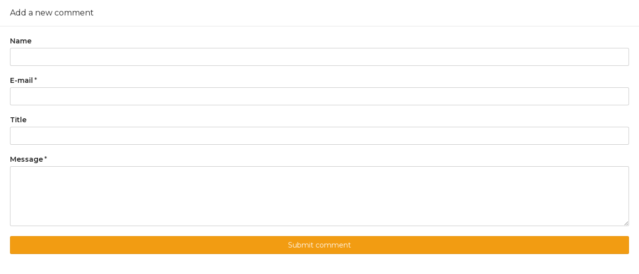

--- FILE ---
content_type: text/html; charset=UTF-8
request_url: https://farhida.com/item/send-friend/4583?type=comment
body_size: 8777
content:
<!DOCTYPE html PUBLIC "-//W3C//DTD XHTML 1.0 Transitional//EN" "http://www.w3.org/TR/xhtml1/DTD/xhtml1-transitional.dtd">
<html xmlns="http://www.w3.org/1999/xhtml" dir="ltr" lang="en-US">
<head>
  <meta http-equiv="Content-type" content="text/html; charset=utf-8" />
<title>Send to a friend (Tunis)</title>
<meta name="title" content="Send to a friend (Tunis)" />
<meta name="description" content="Share listing with your friend." /><meta http-equiv="Pragma" content="no-cache">
<meta http-equiv="Cache-Control" content="no-cache" />
<meta http-equiv="Expires" content="Mon, 01 Jul 1970 00:00:00 GMT" />
<meta name="robots" content="index, follow" />
<meta name="googlebot" content="index, follow" />
<meta name="viewport" content="width=device-width, initial-scale=1.0, maximum-scale=1.0" />


<link rel="shortcut icon" type="image/x-icon" href="https://farhida.com/oc-content/themes/alpha/images/favicons/favicon.ico" />
<link rel="icon" href="https://farhida.com/oc-content/themes/alpha/images/favicons/favicon-16x16.png" sizes="16x16" type="image/png" />
<link rel="icon" href="https://farhida.com/oc-content/themes/alpha/images/favicons/favicon-32x32.png" sizes="32x32" type="image/png" />
<link rel="apple-touch-icon" sizes="180x180" href="https://farhida.com/oc-content/themes/alpha/images/favicons/apple-touch-icon.png">
<!--<link rel="mask-icon" href="https://farhida.com/oc-content/themes/alpha/images/favicons/safari-pinned-tab.svg" color="#8bc72a">-->
<!--<meta name="theme-color" content="#8bc72a">-->
<style>
  .alpCl,body #user-menu li.active a, body #user-menu a:hover, body a, body a:hover {color:#f29c12;}
  .alpBg,.blg-btn.blg-btn-primary,.bpr-prof .bpr-btn, #img .bx-wrapper .bx-prev:hover:before, #fi_user_new_list button, #img .bx-wrapper .bx-next:hover:before, .post-edit .price-wrap .selection a.active,.tabbernav li.tabberactive a {background:#f29c12!important;color:#fff!important;}
  .alpBgAf:after {background:#f29c12!important;}
  .alpBgActive.active {background:#f29c12!important;}
  body .fancybox-close {background-color:#f29c12!important;}
  .input-box-check input[type="checkbox"]:checked + label:before,#atr-search .atr-input-box input[type="checkbox"]:checked + label:before, #atr-search .atr-input-box input[type="radio"]:checked + label:before,#atr-form .atr-input-box input[type="checkbox"]:checked + label:before, #atr-form .atr-input-box input[type="radio"]:checked + label:before,.bpr-box-check input[type="checkbox"]:checked + label:before, #gdpr-check.styled .input-box-check input[type="checkbox"]:checked + label:before, .pol-input-box input[type="checkbox"]:checked + label:before, .pol-values:not(.pol-nm-star) .pol-input-box input[type="radio"]:checked + label:before {border-color:#f29c12!important;background-color:#f29c12!important;}
  #search-sort .user-type a.active, #search-sort .user-type a:hover {border-bottom-color:#f29c12!important;}
</style>

<script type="cd69416d49d5c401df96504a-text/javascript">
  var alpCl = '.alpCl,body #user-menu li.active a, body #user-menu a:hover, body a, body a:hover';
  var alpBg = '.alpBg,.blg-btn.blg-btn-primary,.bpr-prof .bpr-btn, #img .bx-wrapper .bx-prev:hover:before, #fi_user_new_list button, #img .bx-wrapper .bx-next:hover:before, .post-edit .price-wrap .selection a.active,.tabbernav li.tabberactive a';
  var alpBgAf= '.alpBgAf:after';
  var alpBgAc= '.alpBgActive.active';
  var alpBr= '.alpBr';
  var alpBrBg= '.input-box-check input[type="checkbox"]:checked + label:before,#atr-search .atr-input-box input[type="checkbox"]:checked + label:before, #atr-search .atr-input-box input[type="radio"]:checked + label:before,#atr-form .atr-input-box input[type="checkbox"]:checked + label:before, #atr-form .atr-input-box input[type="radio"]:checked + label:before,.bpr-box-check input[type="checkbox"]:checked + label:before, #gdpr-check.styled .input-box-check input[type="checkbox"]:checked + label:before, .pol-input-box input[type="checkbox"]:checked + label:before, .pol-values:not(.pol-nm-star) .pol-input-box input[type="radio"]:checked + label:before';
  var alpBrBt= '#search-sort .user-type a.active, #search-sort .user-type a:hover';
</script>

<script type="cd69416d49d5c401df96504a-text/javascript">
  var alpCurrentLocale = 'English';
  var fileDefaultText = 'No file selected';
  var fileBtnText     = 'Choose File';
  var baseDir = "https://farhida.com/";
  var baseSearchUrl = 'https://farhida.com/search';
  var baseAjaxUrl = 'https://farhida.com/?ajaxRequest=1';
  var baseAdminDir = 'https://farhida.com/oc-admin/index.php';
  var currentLocation = 'item';
  var currentSection = 'send_friend';
  var adminLogged = '0';
  var alpLazy = '';
  var alpMasonry = '1';
  var imgPreviewRatio= 1.333;
  var searchRewrite = '/search';
  var ajaxSearch = '1';
  var ajaxForms = '1';
  var locationPick = '1';
  var alpTitleNc = 'Parent category cannot be selected';
  var jqueryVersion = '1';
</script>




<!-- Facebook Open Graph Tags-->
<meta property="og:title" content="Send to a friend (Tunis)" />
<meta property="og:site_name" content="Send to a friend (Tunis)"/>
<meta property="og:url" content="https://farhida.com/item/send-friend/4583?type=comment" />
<meta property="og:description" content="Share listing with your friend." />
<meta property="og:locale" content="en_US" />
<meta property="og:image" content="https://farhida.com/oc-content/themes/alpha/images/logo.jpg" />

<!-- Twitter Tags-->
<meta name="twitter:card" content="summary" />
<meta name="twitter:site" content="@Lilia" />
<meta name="twitter:title" content="Send to a friend (Tunis)" />
<meta name="twitter:description" content="Share listing with your friend." />
<meta name="twitter:image" content="https://farhida.com/oc-content/themes/alpha/images/logo.jpg" />

<meta name="generator" content="Osclass 8.3.0" />
<link href="https://farhida.com/oc-content/plugins/popular_ads/pop_ads_style.css" rel="stylesheet" type="text/css" /><link href="https://farhida.com/oc-content/plugins/scrolltop/css/scrolltop.css" rel="stylesheet" type="text/css" /><link href="https://farhida.com/oc-content/themes/alpha/css/style.css?v=20251120135206" rel="stylesheet" type="text/css" />
<link href="https://farhida.com/oc-content/themes/alpha/css/responsive.css?v=20251120135206" rel="stylesheet" type="text/css" />
<link href="https://fonts.googleapis.com/css?family=Montserrat:200,400,600" rel="stylesheet" type="text/css" />
<link href="https://cdnjs.cloudflare.com/ajax/libs/font-awesome/4.7.0/css/font-awesome.min.css" rel="stylesheet" type="text/css" />
<link href="https://farhida.com/oc-content/themes/alpha/js/fancybox/jquery.fancybox.css" rel="stylesheet" type="text/css" />
<link href="https://farhida.com/oc-content/themes/alpha/css/jquery-ui.min.css" rel="stylesheet" type="text/css" />
<link href="https://cdnjs.cloudflare.com/ajax/libs/bxslider/4.2.15/jquery.bxslider.min.css" rel="stylesheet" type="text/css" />
<link href="https://cdnjs.cloudflare.com/ajax/libs/lightgallery/1.6.11/css/lightgallery.min.css" rel="stylesheet" type="text/css" />
<link href="https://farhida.com/oc-content/plugins/slider/responsiveslides.css" rel="stylesheet" type="text/css" />
<script type="cd69416d49d5c401df96504a-text/javascript" src="https://farhida.com/oc-includes/osclass/assets/js/jquery.min.js"></script>
<script type="cd69416d49d5c401df96504a-text/javascript" src="https://farhida.com/oc-content/themes/alpha/js/fancybox/jquery.fancybox.pack.js"></script>
<script type="cd69416d49d5c401df96504a-text/javascript" src="https://farhida.com/oc-content/themes/alpha/js/jquery.validate.min.js"></script>
<script type="cd69416d49d5c401df96504a-text/javascript" src="https://cdnjs.cloudflare.com/ajax/libs/bxslider/4.2.15/jquery.bxslider.min.js"></script>
<script type="cd69416d49d5c401df96504a-text/javascript" src="https://cdnjs.cloudflare.com/ajax/libs/lightgallery/1.6.11/js/lightgallery-all.min.js"></script>
<script type="cd69416d49d5c401df96504a-text/javascript" src="https://cdnjs.cloudflare.com/ajax/libs/masonry/4.2.2/masonry.pkgd.min.js"></script>
<script type="cd69416d49d5c401df96504a-text/javascript" src="https://cdnjs.cloudflare.com/ajax/libs/jquery.imagesloaded/4.1.4/imagesloaded.pkgd.min.js"></script>
<script type="cd69416d49d5c401df96504a-text/javascript" src="https://farhida.com/oc-includes/osclass/assets/js/tabber-minimized.js"></script>
<script type="cd69416d49d5c401df96504a-text/javascript" src="https://farhida.com/oc-includes/osclass/assets/js/jquery-ui.min.js"></script>
<script type="cd69416d49d5c401df96504a-text/javascript" src="https://farhida.com/oc-content/themes/alpha/js/global.js?v=20251120135206"></script>
<script type="cd69416d49d5c401df96504a-text/javascript" src="https://farhida.com/oc-content/plugins/slider/responsiveslides.min.js"></script>
<script type="cd69416d49d5c401df96504a-text/javascript" src="https://farhida.com/oc-content/plugins/scrolltop/js/scrolltop.js"></script>
  <style type="text/css">
  #sliders{
background: #FFFFFF;
border: 10px solid #FFFFFF;
    box-shadow: 1px 1px 4px transparent;
      }
  .rslides img {
    height: 100%;  }
  </style>
  <script type="cd69416d49d5c401df96504a-text/javascript">
  jQuery(document).ready(function() {
    $("#slider").responsiveSlides({
            pager: true,      nav: true,speed: 500,
namespace: "sliderstyle"
    });
  });
  </script>
    <meta name="robots" content="noindex, nofollow" />
  <meta name="googlebot" content="noindex, nofollow" />
  <script type="cd69416d49d5c401df96504a-text/javascript" src="https://farhida.com/oc-content/themes/alpha/js/jquery.validate.min.js"></script>
</head>


  


<body id="body-item-forms" class="fw-supporting">
  
<header>
  <div class="inside">
    <div class="left">
      <div class="logo">
        <a href="https://farhida.com/"><img border="0" alt="Farhida تفرهيدة" src="https://farhida.com/oc-content/themes/alpha/images/logo.jpg" /></a>
      </div>
    </div>

    <div class="right isDesktop isTablet">

      
      <a class="publish btn alpBg" href="https://farhida.com/item/new">
        <span>Add listing</span>
      </a>

      <div class="header-user">
                  <a class="profile not-logged" href="https://farhida.com/user/register">Register</a>
          <span class="or">or</span>
          <a class="profile not-logged" href="https://farhida.com/user/login">Log in</a>

              </div>

      
      
      
      

      <!-- PLUGINS TO HEADER -->
      <div class="plugins">
              </div>

    </div>   

    <div class="mobile-block isMobile">
      <a href="#" id="m-options" class="mobile-menu" data-menu-id="#menu-options"><img src="https://farhida.com/oc-content/themes/alpha/images/mobile-menu.png"/></a>
          </div>
  </div>
</header>


<section class="content loc-item sec-send_friend">




<div class="flash-box">
  <div class="flash-wrap">
      </div>
</div>



  <div id="bread">
    <ul class="breadcrumb" itemscope itemtype="http://schema.org/BreadcrumbList"><meta itemprop="name" content="Breadcrumb"/>
<li itemscope itemprop="itemListElement" itemtype="http://schema.org/ListItem" class="first-child" ><a href="https://farhida.com/" itemprop="item"><span itemprop="name">Farhida تفرهيدة</span></a><meta itemprop="position" content="1" /></li>

<li itemscope itemprop="itemListElement" itemtype="http://schema.org/ListItem" > / <a href="https://farhida.com/masseuse" itemprop="item"><span itemprop="name">Masseuse</span></a><meta itemprop="position" content="2" /></li>

<li itemscope itemprop="itemListElement" itemtype="http://schema.org/ListItem" > / <a href="https://farhida.com/masseuse/bonjour-pour-un-moment-de-massage-20-130-449_i4583" itemprop="item"><span itemprop="name">Bonjour pour un moment de massage 20 130 449</span></a><meta itemprop="position" content="3" /></li>

<li itemscope itemprop="itemListElement" itemtype="http://schema.org/ListItem" class="last-child" > / <span itemprop="name">Send to a friend</span><meta itemprop="position" content="4" /></li>
</ul>
  </div>
</div>


  
 

  
    <!-- NEW COMMENT FORM -->
          <form target="_top" action="https://farhida.com/index.php" method="post" name="comment_form" id="comment_form" class="fw-box" style="display:block;"><input type='hidden' name='octoken' value='frbnuablpkwo' />
        <input type="hidden" name="action" value="add_comment" />
        <input type="hidden" name="page" value="item" />
        <input type="hidden" name="id" value="4583" />

        <fieldset>
          <div class="head">
            <h1>Add a new comment</h1>
          </div>

          <div class="middle">
                <script type="cd69416d49d5c401df96504a-text/javascript">
    $(document).ready(function(){
    // Code for form validation
      $("form[name=comment_form]").validate({
        rules: {
          body: {
            required: true,
            minlength: 1
          },
          authorEmail: {
            required: true,
            email: true
          }
        },
        messages: {
          authorEmail: {
            required: "Email: this field is required.",
            email: "Invalid email address."
          },
          body: {
            required: "Comment: this field is required.",
            minlength: "Comment: this field is required."
          }
        },
        wrapper: "li",
                  errorLabelContainer: "#comment_error_list",
          invalidHandler: function(form, validator) {
            $('html,body').animate({ scrollTop: $('#comment_error_list').offset().top }, { duration: 250, easing: 'swing'});
          },
          submitHandler: function(form){
            $('button[type=submit], input[type=submit]').attr('disabled', 'disabled');
            form.submit();
          }
              });
    });
    </script>
                <ul id="comment_error_list"></ul>

                          <div class="row">
                <label for="authorName">Name</label> 
                <div class="input-box"><input id="authorName" type="text" name="authorName" value="" placeholder="" /></div>
              </div>

              <div class="row">
                <label for="authorEmail"><span>E-mail</span><span class="req">*</span></label> 
                <div class="input-box"><input id="authorEmail" type="text" name="authorEmail" value="" placeholder="" /></div>
              </div>                  
            
            <div class="row" id="last">
              <label for="title">Title</label>
              <div class="input-box"><input id="title" type="text" name="title" value="" placeholder="" /></div>
            </div>
        
            <div class="row">
              <label for="body"><span>Message</span><span class="req">*</span></label>
              <textarea id="body" name="body" rows="10"></textarea>            </div>

            
            <button type="button" id="send-comment" class="alpBg item-form-submit" data-type="comment">Submit comment</button>
          </div>
        </fieldset>
      </form>
      

  


  
  <script type="cd69416d49d5c401df96504a-text/javascript">
    $('#sendfriend #yourName, #sendfriend #yourEmail, #sendfriend #friendName, #sendfriend #friendEmail, #sendfriend #yourName, #sendfriend #message').prop('required', true);
    $('#comment_form #body, #comment_form #yourName').prop('required', true);
    $('#contact_form #yourName, #contact_form #yourEmail, #contact_form #message').prop('required', true);
  </script>

  </section>




<footer>
  <div class="inside">
    <div class="line1">
      <div class="col1 share">
        <strong>Stay connected</strong>


        
        <div class="cont">
          
          <span class="facebook"><a href="https://www.facebook.com/sharer/sharer.php?u=https%3A%2F%2Ffarhida.com%2F" title="Share us on Facebook" target="_blank"><i class="fa fa-facebook"></i></a></span>
          <span class="pinterest"><a href="https://pinterest.com/pin/create/button/?url=https%3A%2F%2Ffarhida.com%2F&media=https://farhida.com/oc-content/themes/alpha/images/logo.jpg&description=" title="Share us on Pinterest" target="_blank"><i class="fa fa-pinterest"></i></a></span>
          <span class="twitter"><a href="https://twitter.com/home?status=https%3A%2F%2Ffarhida.com%2F%20-%20your%20classifieds" title="Tweet us" target="_blank"><i class="fa fa-twitter"></i></a></span>
          <span class="google-plus"><a href="https://plus.google.com/share?url=https%3A%2F%2Ffarhida.com%2F" title="Share us on Google+" target="_blank"><i class="fa fa-google-plus"></i></a></span>
        </div>
      </div>


      <div class="col2">
        <div class="cont">annonce de massage à Tunis , Hammamet et plus, centres de massage Hammamet, Spa Hammamet  ,اعلانات تدليك مساج الحمامات تونس ،</div>
      </div>

      <div class="col3">
                  <a class="profile not-logged btn alpBg" href="https://farhida.com/user/login">Sign in</a>
        
        
                  <div class="locale">
                          <a href="https://farhida.com/language/ar_SY" class="" title="تونس">SY</a>
                          <a href="https://farhida.com/language/en_US" class="active" title="Tunis">US</a>
                          <a href="https://farhida.com/language/fr_FR" class="" title="Tunisie">FR</a>
                      </div>
              </div>
    </div>

    <div class="line2">
      <div class="left">
        &copy; 2025 Farhida.com. All rights reserved.
      </div>

      <div class="right">
        
                            <a href="https://farhida.com/conditions-generales-p23">General Condition</a>
        
         

        <a href="https://farhida.com/contact">Contact us</a>
      </div>
    </div>

    <div class="footer-hook"><script type="application/ld+json">
{
  "@context": "http://schema.org/",
  "@type": "Organization",
  "logo": "https://farhida.com/oc-content/themes/alpha/images/logo.jpg",
  "name": "Send to a friend (Tunis)",
  "url": "https://farhida.com/item/send-friend/4583?type=comment"
  }
</script>
  <div id="footer-links" class="ais-backlinks" style="float:left;width:100%;clear:both;"></div><script async src="https://www.googletagmanager.com/gtag/js?id=G-VWDD4M3EXP" type="cd69416d49d5c401df96504a-text/javascript"></script><script type="cd69416d49d5c401df96504a-text/javascript">window.dataLayer = window.dataLayer || [];function gtag(){dataLayer.push(arguments);}gtag('js', new Date());gtag('config', 'G-VWDD4M3EXP');</script><script type="cd69416d49d5c401df96504a-text/javascript">$(".flashmessage .ico-close").click(function(){$(this).parent().hide();});</script></div>
  </div>
</footer>






<!-- MOBILE BLOCKS -->
<div id="menu-cover" class="mobile-box"></div>


<div id="menu-options" class="mobile-box">
  <div class="head alpBg">
    <strong>
      Welcome!    </strong>

    <a href="#" class="mclose"><i class="fa fa-times"></i></a>
  </div>

  <div class="body">
    <a class="publish" href="https://farhida.com/item/new">Add a new listing</a>

          <a href="https://farhida.com/user/register?move=login">Log in</a>
      <a href="https://farhida.com/user/register?move=register">Register a new account</a>

    
    <a href="https://farhida.com/contact">Contact</a>

    
  </div>
</div>




<script type="cd69416d49d5c401df96504a-text/javascript">
  $(document).ready(function(){

    // JAVASCRIPT AJAX LOADER FOR LOCATIONS 
    var termClicked = false;
    var currentCountry = "TU";
    var currentRegion = "16";
    var currentCity = "1107044";


    // On first click initiate loading
    /*
    $('body').on('click', '.loc-picker .term', function() {
      if( !termClicked ) {
        $(this).keyup();
      }

      termClicked = true;
    });
    */

    // Create delay
    var delay = (function(){
      var timer = 0;
      return function(callback, ms){
        clearTimeout (timer);
        timer = setTimeout(callback, ms);
      };
    })();


    $(document).ajaxSend(function(evt, request, settings) {
      var url = settings.url;

      if (url.indexOf("ajaxLoc") >= 0) {
        $(".loc-picker, .location-picker").addClass('searching');
      }
    });

    $(document).ajaxStop(function() {
      $(".loc-picker, .location-picker").removeClass('searching');
    });



    $('body').on('keyup', '.loc-picker .term', function(e) {

      delay(function(){
        var min_length = 1;
        var elem = $(e.target);
        var term = encodeURIComponent(elem.val());

        // If comma entered, remove characters after comma including
        if(term.indexOf(',') > 1) {
          term = term.substr(0, term.indexOf(','));
        }

        // If comma entered, remove characters after - including (because city is shown in format City - Region)
        if(term.indexOf(' - ') > 1) {
          term = term.substr(0, term.indexOf(' - '));
        }

        var block = elem.closest('.loc-picker');
        var shower = elem.closest('.loc-picker').find('.shower');

        shower.html('');

        if(term != '' && term.length >= min_length) {
          // Combined ajax for country, region & city
          $.ajax({
            type: "POST",
            url: baseAjaxUrl + "&ajaxLoc=1&term=" + term,
            dataType: 'json',
            success: function(data) {
              var length = data.length;
              var result = '';
              var result_first = '';
              var countCountry = 0;
              var countRegion = 0;
              var countCity = 0;


              if(shower.find('.service.min-char').length <= 0) {
                for(key in data) {

                  // Prepare location IDs
                  var id = '';
                  var country_code = '';
                  if( data[key].country_code ) {
                    country_code = data[key].country_code;
                    id = country_code;
                  }

                  var region_id = '';
                  if( data[key].region_id ) {
                    region_id = data[key].region_id;
                    id = region_id;
                  }

                  var city_id = '';
                  if( data[key].city_id ) {
                    city_id = data[key].city_id;
                    id = city_id;
                  }
                    

                  // Count cities, regions & countries
                  if (data[key].type == 'city') {
                    countCity = countCity + 1;
                  } else if (data[key].type == 'region') {
                    countRegion = countRegion + 1;
                  } else if (data[key].type == 'country') {
                    countCountry = countCountry + 1;
                  }


                  // Find currently selected element
                  var selectedClass = '';
                  if( 
                    data[key].type == 'country' && parseInt(currentCountry) == parseInt(data[key].country_code) 
                    || data[key].type == 'region' && parseInt(currentRegion) == parseInt(data[key].region_id) 
                    || data[key].type == 'city' && parseInt(currentCity) == parseInt(data[key].city_id) 
                  ) { 
                    selectedClass = ' selected'; 
                  }


                  // For cities, get region name
                  var nameTop = '';
                  if(data[key].name_top ) {
                    nameTop = ' <span>' + data[key].name_top + '</span>';
                  }


                  if(data[key].type != 'city_more') {

                    // When classic city, region or country in loop and same does not already exists
                    if(shower.find('div[data-code="' + data[key].type + data[key].id + '"]').length <= 0) {
                      result += '<div class="option ' + data[key].type + selectedClass + '" data-country="' + country_code + '" data-region="' + region_id + '" data-city="' + city_id + '" data-code="' + data[key].type + id + '" id="' + id + '"><strong>' + data[key].name + '</strong>' + nameTop + '</div>';
                    }

                  } else {

                    // When city counter and there is more than 12 cities for search
                    /*
                    if(shower.find('.more-city').length <= 0) {
                      if( parseInt(data[key].name) > 0 ) {
                        result += '<div class="option service more-pick more-city city">... ' + (data[key].name) + ' more cities, specify your location</div>';
                      }
                    }
                    */
                  }
                }


                // No city, region or country found
                /*
                if( countCountry == 0 && shower.find('.empty-country').length <= 0 && shower.find('.service.min-char').length <= 0) {
                  shower.find('.option.country').remove();
                  result_first += '<div class="option service empty-pick empty-country country">No country match to your criteria</div>';
                }

                if( countRegion == 0 && shower.find('.empty-region').length <= 0 && shower.find('.service.min-char').length <= 0) {
                  shower.find('.option.region').remove();
                  result_first += '<div class="option service empty-pick empty-region region">No region match to your criteria</div>';
                }

                if( countCity == 0 && shower.find('.empty-city').length <= 0 && shower.find('.service.min-char').length <= 0) {
                  shower.find('.option.city').remove();
                  result_first += '<div class="option service empty-pick empty-city city">No city match to your criteria</div>';
                }
                */

                if( countCity == 0 && countRegion == 0 && countCountry == 0 && shower.find('.empty-loc').length <= 0 && shower.find('.service.min-char').length <= 0) {
                  shower.find('.option').remove();
                  result_first += '<div class="option service empty-pick empty-loc">No location match to your criteria</div>';
                }
              }

              shower.html(result_first + result);
            }
          });

        } else {
          // Term is not length enough, show default content
          //shower.html('<div class="option service min-char">Enter at least ' + (min_length - term.length) + ' more letter(s)</div>');

          shower.html('<div class="option country init" data-country="DZ" data-region="" data-city="" data-code="countryDZ" id="DZ"><strong>Algérie </strong></div><div class="option region init" data-country="DZ" data-region="1001118" data-city="" data-code="region1001118" id="1001118"><strong>Adrar Province</strong><span>Algérie </span></div><div class="option region init" data-country="DZ" data-region="1001119" data-city="" data-code="region1001119" id="1001119"><strong>Aïn Defla Province</strong><span>Algérie </span></div><div class="option region init" data-country="DZ" data-region="1001122" data-city="" data-code="region1001122" id="1001122"><strong>Aïn Témouchent Province</strong><span>Algérie </span></div><div class="option region init" data-country="DZ" data-region="1001144" data-city="" data-code="region1001144" id="1001144"><strong>Algiers Province</strong><span>Algérie </span></div><div class="option region init" data-country="DZ" data-region="1001103" data-city="" data-code="region1001103" id="1001103"><strong>Annaba Province</strong><span>Algérie </span></div><div class="option region init" data-country="DZ" data-region="1001142" data-city="" data-code="region1001142" id="1001142"><strong>Batna Province</strong><span>Algérie </span></div><div class="option region init" data-country="DZ" data-region="1001108" data-city="" data-code="region1001108" id="1001108"><strong>Béchar Province</strong><span>Algérie </span></div><div class="option region init" data-country="DZ" data-region="1001128" data-city="" data-code="region1001128" id="1001128"><strong>Béjaïa Province</strong><span>Algérie </span></div><div class="option region init" data-country="DZ" data-region="1001114" data-city="" data-code="region1001114" id="1001114"><strong>Biskra</strong><span>Algérie </span></div><div class="option region init" data-country="DZ" data-region="1001111" data-city="" data-code="region1001111" id="1001111"><strong>Blida Province</strong><span>Algérie </span></div><div class="option region init" data-country="DZ" data-region="1001116" data-city="" data-code="region1001116" id="1001116"><strong>Bordj Bou Arréridj Province</strong><span>Algérie </span></div><div class="option region init" data-country="DZ" data-region="1001104" data-city="" data-code="region1001104" id="1001104"><strong>Bouïra Province</strong><span>Algérie </span></div><div class="option region init" data-country="DZ" data-region="1001125" data-city="" data-code="region1001125" id="1001125"><strong>Boumerdès Province</strong><span>Algérie </span></div><div class="option region init" data-country="DZ" data-region="1001105" data-city="" data-code="region1001105" id="1001105"><strong>Chlef Province</strong><span>Algérie </span></div><div class="option region init" data-country="DZ" data-region="1001121" data-city="" data-code="region1001121" id="1001121"><strong>Constantine Province</strong><span>Algérie </span></div><div class="option region init" data-country="DZ" data-region="1001098" data-city="" data-code="region1001098" id="1001098"><strong>Djelfa Province</strong><span>Algérie </span></div><div class="option region init" data-country="DZ" data-region="1001129" data-city="" data-code="region1001129" id="1001129"><strong>El Bayadh Province</strong><span>Algérie </span></div><div class="option region init" data-country="DZ" data-region="1001099" data-city="" data-code="region1001099" id="1001099"><strong>El Oued Province</strong><span>Algérie </span></div><div class="option region init" data-country="DZ" data-region="1001100" data-city="" data-code="region1001100" id="1001100"><strong>El Tarf Province</strong><span>Algérie </span></div><div class="option region init" data-country="DZ" data-region="1001127" data-city="" data-code="region1001127" id="1001127"><strong>Ghardaïa Province</strong><span>Algérie </span></div><div class="option region init" data-country="DZ" data-region="1001137" data-city="" data-code="region1001137" id="1001137"><strong>Guelma Province</strong><span>Algérie </span></div><div class="option region init" data-country="DZ" data-region="1001112" data-city="" data-code="region1001112" id="1001112"><strong>Illizi Province</strong><span>Algérie </span></div><div class="option region init" data-country="DZ" data-region="1001113" data-city="" data-code="region1001113" id="1001113"><strong>Jijel Province</strong><span>Algérie </span></div><div class="option region init" data-country="DZ" data-region="1001126" data-city="" data-code="region1001126" id="1001126"><strong>Khenchela Province</strong><span>Algérie </span></div><div class="option region init" data-country="DZ" data-region="1001138" data-city="" data-code="region1001138" id="1001138"><strong>Laghouat Province</strong><span>Algérie </span></div><div class="option region init" data-country="DZ" data-region="1001134" data-city="" data-code="region1001134" id="1001134"><strong>M\'Sila Province</strong><span>Algérie </span></div><div class="option region init" data-country="DZ" data-region="1001124" data-city="" data-code="region1001124" id="1001124"><strong>Mascara Province</strong><span>Algérie </span></div><div class="option region init" data-country="DZ" data-region="1001109" data-city="" data-code="region1001109" id="1001109"><strong>Médéa Province</strong><span>Algérie </span></div><div class="option region init" data-country="DZ" data-region="1001132" data-city="" data-code="region1001132" id="1001132"><strong>Mila Province</strong><span>Algérie </span></div><div class="option region init" data-country="DZ" data-region="1001140" data-city="" data-code="region1001140" id="1001140"><strong>Mostaganem Province</strong><span>Algérie </span></div><div class="option region init" data-country="DZ" data-region="1001102" data-city="" data-code="region1001102" id="1001102"><strong>Naama Province</strong><span>Algérie </span></div><div class="option region init" data-country="DZ" data-region="1001101" data-city="" data-code="region1001101" id="1001101"><strong>Oran Province</strong><span>Algérie </span></div><div class="option region init" data-country="DZ" data-region="1001139" data-city="" data-code="region1001139" id="1001139"><strong>Ouargla Province</strong><span>Algérie </span></div><div class="option region init" data-country="DZ" data-region="1001136" data-city="" data-code="region1001136" id="1001136"><strong>Oum El Bouaghi Province</strong><span>Algérie </span></div><div class="option region init" data-country="DZ" data-region="1001130" data-city="" data-code="region1001130" id="1001130"><strong>Relizane Province</strong><span>Algérie </span></div><div class="option region init" data-country="DZ" data-region="1001123" data-city="" data-code="region1001123" id="1001123"><strong>Saïda Province</strong><span>Algérie </span></div><div class="option region init" data-country="DZ" data-region="1001141" data-city="" data-code="region1001141" id="1001141"><strong>Sétif Province</strong><span>Algérie </span></div><div class="option region init" data-country="DZ" data-region="1001110" data-city="" data-code="region1001110" id="1001110"><strong>Skikda Province</strong><span>Algérie </span></div><div class="option region init" data-country="DZ" data-region="1001143" data-city="" data-code="region1001143" id="1001143"><strong>Souk Ahras Province</strong><span>Algérie </span></div><div class="option region init" data-country="DZ" data-region="1001135" data-city="" data-code="region1001135" id="1001135"><strong>Tamanghasset Province</strong><span>Algérie </span></div><div class="option region init" data-country="DZ" data-region="1001117" data-city="" data-code="region1001117" id="1001117"><strong>Tébessa Province</strong><span>Algérie </span></div><div class="option region init" data-country="DZ" data-region="1001106" data-city="" data-code="region1001106" id="1001106"><strong>Tiaret Province</strong><span>Algérie </span></div><div class="option region init" data-country="DZ" data-region="1001120" data-city="" data-code="region1001120" id="1001120"><strong>Tindouf Province</strong><span>Algérie </span></div><div class="option region init" data-country="DZ" data-region="1001115" data-city="" data-code="region1001115" id="1001115"><strong>Tipasa Province</strong><span>Algérie </span></div><div class="option region init" data-country="DZ" data-region="1001133" data-city="" data-code="region1001133" id="1001133"><strong>Tissemsilt Province</strong><span>Algérie </span></div><div class="option region init" data-country="DZ" data-region="1001131" data-city="" data-code="region1001131" id="1001131"><strong>Tizi Ouzou Province</strong><span>Algérie </span></div><div class="option region init" data-country="DZ" data-region="1001107" data-city="" data-code="region1001107" id="1001107"><strong>Tlemcen Province</strong><span>Algérie </span></div><div class="option country init" data-country="MA" data-region="" data-city="" data-code="countryMA" id="MA"><strong>Maroc</strong></div><div class="option region init" data-country="MA" data-region="1003320" data-city="" data-code="region1003320" id="1003320"><strong>Al Haouz Province</strong><span>Maroc</span></div><div class="option region init" data-country="MA" data-region="1003267" data-city="" data-code="region1003267" id="1003267"><strong>Al Hoceïma Province</strong><span>Maroc</span></div><div class="option region init" data-country="MA" data-region="1003266" data-city="" data-code="region1003266" id="1003266"><strong>Aousserd Province</strong><span>Maroc</span></div><div class="option region init" data-country="MA" data-region="1003297" data-city="" data-code="region1003297" id="1003297"><strong>Assa-Zag Province</strong><span>Maroc</span></div><div class="option region init" data-country="MA" data-region="1003321" data-city="" data-code="region1003321" id="1003321"><strong>Azilal Province</strong><span>Maroc</span></div><div class="option region init" data-country="MA" data-region="1003304" data-city="" data-code="region1003304" id="1003304"><strong>Ben Slimane Province</strong><span>Maroc</span></div><div class="option region init" data-country="MA" data-region="1003278" data-city="" data-code="region1003278" id="1003278"><strong>Béni Mellal-Khénifra</strong><span>Maroc</span></div><div class="option region init" data-country="MA" data-region="1003272" data-city="" data-code="region1003272" id="1003272"><strong>Béni-Mellal Province</strong><span>Maroc</span></div><div class="option region init" data-country="MA" data-region="1003285" data-city="" data-code="region1003285" id="1003285"><strong>Berkane Province</strong><span>Maroc</span></div><div class="option region init" data-country="MA" data-region="1003275" data-city="" data-code="region1003275" id="1003275"><strong>Boujdour Province</strong><span>Maroc</span></div><div class="option region init" data-country="MA" data-region="1003270" data-city="" data-code="region1003270" id="1003270"><strong>Boulemane Province</strong><span>Maroc</span></div><div class="option region init" data-country="MA" data-region="1003303" data-city="" data-code="region1003303" id="1003303"><strong>Casablanca-Settat</strong><span>Maroc</span></div><div class="option region init" data-country="MA" data-region="1003310" data-city="" data-code="region1003310" id="1003310"><strong>Chefchaouen Province</strong><span>Maroc</span></div><div class="option region init" data-country="MA" data-region="1003274" data-city="" data-code="region1003274" id="1003274"><strong>Chichaoua Province</strong><span>Maroc</span></div><div class="option region init" data-country="MA" data-region="1003306" data-city="" data-code="region1003306" id="1003306"><strong>Dakhla-Oued Ed-Dahab</strong><span>Maroc</span></div><div class="option region init" data-country="MA" data-region="1003290" data-city="" data-code="region1003290" id="1003290"><strong>Drâa-Tafilalet</strong><span>Maroc</span></div><div class="option region init" data-country="MA" data-region="1003291" data-city="" data-code="region1003291" id="1003291"><strong>El Hajeb Province</strong><span>Maroc</span></div><div class="option region init" data-country="MA" data-region="1003280" data-city="" data-code="region1003280" id="1003280"><strong>El Jadida Province</strong><span>Maroc</span></div><div class="option region init" data-country="MA" data-region="1003299" data-city="" data-code="region1003299" id="1003299"><strong>Errachidia Province</strong><span>Maroc</span></div><div class="option region init" data-country="MA" data-region="1003292" data-city="" data-code="region1003292" id="1003292"><strong>Es Semara Province</strong><span>Maroc</span></div><div class="option region init" data-country="MA" data-region="1003316" data-city="" data-code="region1003316" id="1003316"><strong>Essaouira Province</strong><span>Maroc</span></div><div class="option region init" data-country="MA" data-region="1003300" data-city="" data-code="region1003300" id="1003300"><strong>Fahs Anjra Province</strong><span>Maroc</span></div><div class="option region init" data-country="MA" data-region="1003313" data-city="" data-code="region1003313" id="1003313"><strong>Fès-Meknès</strong><span>Maroc</span></div><div class="option region init" data-country="MA" data-region="1003301" data-city="" data-code="region1003301" id="1003301"><strong>Figuig Province</strong><span>Maroc</span></div><div class="option region init" data-country="MA" data-region="1003265" data-city="" data-code="region1003265" id="1003265"><strong>Guelmim Province</strong><span>Maroc</span></div><div class="option region init" data-country="MA" data-region="1003305" data-city="" data-code="region1003305" id="1003305"><strong>Guelmim-Oued Noun</strong><span>Maroc</span></div><div class="option region init" data-country="MA" data-region="1003325" data-city="" data-code="region1003325" id="1003325"><strong>Ifrane Province</strong><span>Maroc</span></div><div class="option region init" data-country="MA" data-region="1003294" data-city="" data-code="region1003294" id="1003294"><strong>Inezgane-Aït Melloul Prefecture</strong><span>Maroc</span></div><div class="option region init" data-country="MA" data-region="1003307" data-city="" data-code="region1003307" id="1003307"><strong>Jerada Province</strong><span>Maroc</span></div><div class="option region init" data-country="MA" data-region="1003309" data-city="" data-code="region1003309" id="1003309"><strong>Kelaat Sraghna Province</strong><span>Maroc</span></div><div class="option region init" data-country="MA" data-region="1003308" data-city="" data-code="region1003308" id="1003308"><strong>Kénitra Province</strong><span>Maroc</span></div><div class="option region init" data-country="MA" data-region="1003276" data-city="" data-code="region1003276" id="1003276"><strong>Khémisset Province</strong><span>Maroc</span></div><div class="option region init" data-country="MA" data-region="1003317" data-city="" data-code="region1003317" id="1003317"><strong>Khénifra Province</strong><span>Maroc</span></div><div class="option region init" data-country="MA" data-region="1003326" data-city="" data-code="region1003326" id="1003326"><strong>Khouribga Province</strong><span>Maroc</span></div><div class="option region init" data-country="MA" data-region="1003293" data-city="" data-code="region1003293" id="1003293"><strong>Laâyoune Province</strong><span>Maroc</span></div><div class="option region init" data-country="MA" data-region="1003298" data-city="" data-code="region1003298" id="1003298"><strong>Laâyoune-Sakia El Hamra</strong><span>Maroc</span></div><div class="option region init" data-country="MA" data-region="1003268" data-city="" data-code="region1003268" id="1003268"><strong>Larache Province</strong><span>Maroc</span></div><div class="option region init" data-country="MA" data-region="1003288" data-city="" data-code="region1003288" id="1003288"><strong>Marrakesh-Safi</strong><span>Maroc</span></div><div class="option region init" data-country="MA" data-region="1003284" data-city="" data-code="region1003284" id="1003284"><strong>Mediouna Province</strong><span>Maroc</span></div><div class="option region init" data-country="MA" data-region="1003315" data-city="" data-code="region1003315" id="1003315"><strong>Moulay Yacoub Province</strong><span>Maroc</span></div><div class="option region init" data-country="MA" data-region="1003281" data-city="" data-code="region1003281" id="1003281"><strong>Nador Province</strong><span>Maroc</span></div><div class="option region init" data-country="MA" data-region="1003287" data-city="" data-code="region1003287" id="1003287"><strong>Nouaceur Province</strong><span>Maroc</span></div><div class="option region init" data-country="MA" data-region="1003271" data-city="" data-code="region1003271" id="1003271"><strong>Oriental</strong><span>Maroc</span></div><div class="option region init" data-country="MA" data-region="1003269" data-city="" data-code="region1003269" id="1003269"><strong>Ouarzazate Province</strong><span>Maroc</span></div><div class="option region init" data-country="MA" data-region="1003319" data-city="" data-code="region1003319" id="1003319"><strong>Oued Ed-Dahab Province</strong><span>Maroc</span></div><div class="option region init" data-country="MA" data-region="1003311" data-city="" data-code="region1003311" id="1003311"><strong>Safi Province</strong><span>Maroc</span></div><div class="option region init" data-country="MA" data-region="1003289" data-city="" data-code="region1003289" id="1003289"><strong>Sefrou Province</strong><span>Maroc</span></div><div class="option region init" data-country="MA" data-region="1003282" data-city="" data-code="region1003282" id="1003282"><strong>Settat Province</strong><span>Maroc</span></div><div class="option region init" data-country="MA" data-region="1003302" data-city="" data-code="region1003302" id="1003302"><strong>Shtouka Ait Baha Province</strong><span>Maroc</span></div><div class="option region init" data-country="MA" data-region="1003279" data-city="" data-code="region1003279" id="1003279"><strong>Sidi Kacem Province</strong><span>Maroc</span></div><div class="option region init" data-country="MA" data-region="1003273" data-city="" data-code="region1003273" id="1003273"><strong>Sidi Youssef Ben Ali</strong><span>Maroc</span></div><div class="option region init" data-country="MA" data-region="1003295" data-city="" data-code="region1003295" id="1003295"><strong>Souss-Massa</strong><span>Maroc</span></div><div class="option region init" data-country="MA" data-region="1003286" data-city="" data-code="region1003286" id="1003286"><strong>Tan-Tan Province</strong><span>Maroc</span></div><div class="option region init" data-country="MA" data-region="1003324" data-city="" data-code="region1003324" id="1003324"><strong>Tanger-Tétouan-Al Hoceïma</strong><span>Maroc</span></div><div class="option region init" data-country="MA" data-region="1003323" data-city="" data-code="region1003323" id="1003323"><strong>Taounate Province</strong><span>Maroc</span></div><div class="option region init" data-country="MA" data-region="1003322" data-city="" data-code="region1003322" id="1003322"><strong>Taourirt Province</strong><span>Maroc</span></div><div class="option region init" data-country="MA" data-region="1003314" data-city="" data-code="region1003314" id="1003314"><strong>Taroudant Province</strong><span>Maroc</span></div><div class="option region init" data-country="MA" data-region="1003312" data-city="" data-code="region1003312" id="1003312"><strong>Tata Province</strong><span>Maroc</span></div><div class="option region init" data-country="MA" data-region="1003296" data-city="" data-code="region1003296" id="1003296"><strong>Taza Province</strong><span>Maroc</span></div><div class="option region init" data-country="MA" data-region="1003318" data-city="" data-code="region1003318" id="1003318"><strong>Tétouan Province</strong><span>Maroc</span></div><div class="option region init" data-country="MA" data-region="1003277" data-city="" data-code="region1003277" id="1003277"><strong>Tiznit Province</strong><span>Maroc</span></div><div class="option region init" data-country="MA" data-region="1003283" data-city="" data-code="region1003283" id="1003283"><strong>Zagora Province</strong><span>Maroc</span></div><div class="option country init" data-country="TU" data-region="" data-city="" data-code="countryTU" id="TU"><strong>Tunisie</strong></div><div class="option region init" data-country="TU" data-region="1" data-city="" data-code="region1" id="1"><strong>Ariana</strong><span>Tunisie</span></div><div class="option region init" data-country="TU" data-region="2" data-city="" data-code="region2" id="2"><strong>Beja</strong><span>Tunisie</span></div><div class="option region init" data-country="TU" data-region="3" data-city="" data-code="region3" id="3"><strong>Ben Arous</strong><span>Tunisie</span></div><div class="option region init" data-country="TU" data-region="4" data-city="" data-code="region4" id="4"><strong>Bizerte</strong><span>Tunisie</span></div><div class="option region init" data-country="TU" data-region="5" data-city="" data-code="region5" id="5"><strong>Gabes</strong><span>Tunisie</span></div><div class="option region init" data-country="TU" data-region="6" data-city="" data-code="region6" id="6"><strong>Gafsa</strong><span>Tunisie</span></div><div class="option region init" data-country="TU" data-region="7" data-city="" data-code="region7" id="7"><strong>Jendouba</strong><span>Tunisie</span></div><div class="option region init" data-country="TU" data-region="8" data-city="" data-code="region8" id="8"><strong>Kairaoun</strong><span>Tunisie</span></div><div class="option region init" data-country="TU" data-region="9" data-city="" data-code="region9" id="9"><strong>Kasserine</strong><span>Tunisie</span></div><div class="option region init" data-country="TU" data-region="10" data-city="" data-code="region10" id="10"><strong>Kebeli</strong><span>Tunisie</span></div><div class="option region init" data-country="TU" data-region="11" data-city="" data-code="region11" id="11"><strong>Kef</strong><span>Tunisie</span></div><div class="option region init" data-country="TU" data-region="12" data-city="" data-code="region12" id="12"><strong>Mahdia</strong><span>Tunisie</span></div><div class="option region init" data-country="TU" data-region="13" data-city="" data-code="region13" id="13"><strong>Manouba</strong><span>Tunisie</span></div><div class="option region init" data-country="TU" data-region="14" data-city="" data-code="region14" id="14"><strong>Medenine</strong><span>Tunisie</span></div><div class="option region init" data-country="TU" data-region="15" data-city="" data-code="region15" id="15"><strong>Monastir</strong><span>Tunisie</span></div><div class="option region init" data-country="TU" data-region="16" data-city="" data-code="region16" id="16"><strong>Nabeul</strong><span>Tunisie</span></div><div class="option region init" data-country="TU" data-region="17" data-city="" data-code="region17" id="17"><strong>Sfax</strong><span>Tunisie</span></div><div class="option region init" data-country="TU" data-region="18" data-city="" data-code="region18" id="18"><strong>Sidi Bouzid</strong><span>Tunisie</span></div><div class="option region init" data-country="TU" data-region="19" data-city="" data-code="region19" id="19"><strong>Siliana</strong><span>Tunisie</span></div><div class="option region init" data-country="TU" data-region="20" data-city="" data-code="region20" id="20"><strong>Sousse</strong><span>Tunisie</span></div><div class="option region init" data-country="TU" data-region="21" data-city="" data-code="region21" id="21"><strong>Tataouine</strong><span>Tunisie</span></div><div class="option region init" data-country="TU" data-region="22" data-city="" data-code="region22" id="22"><strong>Touzeur</strong><span>Tunisie</span></div><div class="option region init" data-country="TU" data-region="25" data-city="" data-code="region25" id="25"><strong>Tunis</strong><span>Tunisie</span></div><div class="option region init" data-country="TU" data-region="24" data-city="" data-code="region24" id="24"><strong>Zaghouan</strong><span>Tunisie</span></div>');
        }
      }, 500 );
    });






  });
</script><script src="/cdn-cgi/scripts/7d0fa10a/cloudflare-static/rocket-loader.min.js" data-cf-settings="cd69416d49d5c401df96504a-|49" defer></script><script defer src="https://static.cloudflareinsights.com/beacon.min.js/vcd15cbe7772f49c399c6a5babf22c1241717689176015" integrity="sha512-ZpsOmlRQV6y907TI0dKBHq9Md29nnaEIPlkf84rnaERnq6zvWvPUqr2ft8M1aS28oN72PdrCzSjY4U6VaAw1EQ==" data-cf-beacon='{"version":"2024.11.0","token":"3b20a51192504a19a988a295659cc896","r":1,"server_timing":{"name":{"cfCacheStatus":true,"cfEdge":true,"cfExtPri":true,"cfL4":true,"cfOrigin":true,"cfSpeedBrain":true},"location_startswith":null}}' crossorigin="anonymous"></script>
</body>
</html>

--- FILE ---
content_type: text/css
request_url: https://farhida.com/oc-content/plugins/popular_ads/pop_ads_style.css
body_size: 268
content:
.pop_ads h1 { border-bottom:2px solid #f2f2f2; color:#000; font:20px Georgia, Times, 'Times New Roman', serif; }
.pop_ads h1 strong { border-bottom:1px solid #DDD; display:block; font-weight:normal; padding-bottom:7px; }

.pop_ads { padding-left:10px; clear:both;  }
.pop_ads h1{ color:#008000;  }
.pop_ads table { clear:both; width:100%; }
.pop_ads table td { border-bottom:1px dotted #dddddd; padding:8px; vertical-align:top; }
.pop_ads table tr.odd td { background:#f8f8f8; }
.pop_ads table tr:hover td { background:#fefbea; }
.pop_ads table td.photo { padding-left:2px; } 
.pop_ads table td.photo img { background:#FFF; border:1px solid #DDD; padding:1px; }
.pop_ads table td.text{width: 560px;}
.pop_ads table td.text h3 { font-size:14px; font-weight:normal; margin-bottom: 4px; }
.pop_ads table td.text h3 a{font-size:18px; text-decoration: none;}
.pop_ads table td.text h4 { color:#000; font-size:11px; font-weight:bold; margin-bottom: 3px; }
.pop_ads table td.text h4 span { color:#CCC; margin:0 5px; }
.pop_ads table td.text p { line-height:16px; }
.pop_ads table td.price { padding-left:25px; }
.pop_ads .see_more_link { font-size:14px; padding:15px 20px 0; text-align:right;}


/* Price tag */
.pop_ads .price-wrap {float:right;}
.pop_ads span .tag-head {float:left;background:  url(../images/price-tag-head.png) no-repeat;height:33px;width:33px;}
.pop_ads p .price {background: #eff39d; float:left; font:bold 17px Arial,Helvetica,sans-serif; padding:3px 6px 6px; -khtml-border-radius: 0 4px 4px 0; -moz-border-radius: 0 4px 4px 0; -webkit-border-radius: 0 4px 4px 0; border-radius: 0 4px 4px 0;-moz-box-shadow: 1px 1px 5px #B7B7B7; width: 135px;}


--- FILE ---
content_type: text/css
request_url: https://farhida.com/oc-content/themes/alpha/css/style.css?v=20251120135206
body_size: 18774
content:
/* QUERY PICKER */
.query-picker {position:relative;float:left;width:100%;z-index:10;margin:0 0 12px 0;z-index:20;}
.query-picker .pattern {float:left;clear:both;width:100%;position:relative;transition:0.2s;}
.query-picker .pattern.open {background:#fbfbfb;}
.query-picker .shower-wrap {position:absolute;width:100%;height:auto;top:34px;left:0px;}
.query-picker .shower {overflow-y:auto!important;display:none;float:left;width:100%;clear:both;max-height:320px;overflow-y:auto;border:1px solid rgba(0, 0, 0, 0.3);border-top:none;background:#fbfbfb;z-index:1;border-bottom-left-radius:5px;border-bottom-right-radius:5px;}
!.query-picker .shower:empty {border:none;visibility:hidden;opacity:0;}
.query-picker .shower .option {float:left;display:block;width:100%;border-top:1px solid rgba(0,0,0,0.02);color:#444;padding:10px 10px;font-size:13px;cursor:pointer;position:relative;white-space: nowrap; overflow: hidden; text-overflow: ellipsis; word-break: break-all;}
.query-picker .shower .option:hover {background: #eeedee; color: #28c2ba;}
.query-picker .loader {position:absolute;right:8px;top:8px;display:block;width:18px;height:18px;background:transparent url(../images/loader.gif) no-repeat center center;background-size:100%;opacity:0;transition:0.2s;}
.query-picker.searching .loader {opacity:0.4;}
#home-search .line1.open {border-bottom-left-radius:0;}
!#home-search .col1 input.pattern.open {border-bottom-left-radius:0;border-top-left-radius:30px;box-shadow:-1px 0 0 0 #fff,0 1px 0 0 #fff;}
#home-search .query-picker {margin:0;}
#home-search .query-picker .pattern.open, #home-search .query-picker .shower {background:#fff;}
#home-search .query-picker .shower {border-color:#ccc;border-top:none;}
#home-search .query-picker .shower .option {font-size: 15px; border-top: 1px solid rgba(0,0,0,0.02);}
#home-search .query-picker .shower-wrap {top:60px;left:-1px;width:calc(100% + 2px);}


/* ITEM PREVIEW */
.itemviewer header, .itemviewer footer, .itemviewer #bread, .itemviewer .flash-box, .itemviewer .mobile-navi, .itemviewer #listing .item > div#comment, 
.itemviewer #listing .data .like, .itemviewer .osp-promote-form, .itemviewer #plugin-hook > a, .itemviewer #listing .data .labs {display:none!important;}
.itemviewer .basic {margin:20px 0 15px 0;padding:0 20px;width:65%;}
.itemviewer .inside, .itemviewer .inner, body.itemviewer section {max-width:100%;}
.itemviewer #listing .side {position:fixed;z-index:4;right:0;top:0;height:100%;border-radius:0;width:35%;margin:0;-webkit-backface-visibility: hidden;}
.itemviewer #listing .side > div.map-viewer {position:absolute;top:0;left:0;width:100%;height:100%;margin:0;border-radius:0;}
.itemviewer #listing .side > div.map-viewer #itemMap {height:100%!important;}
.itemviewer #listing .item {padding:0 20px;margin:0;}
.itemviewer > section.content.sec-send_friend {padding:0!important;}
.itemviewer .bx-wrapper .bx-viewport {background:transparent;}
.itemviewer .image-empty {background: #fff; margin: 0 15px; width: calc(100% - 30px); border-radius: 8px; font-size: 14px; padding: 25px 15px;}
.itemviewer .banner-theme {display:none!important;}
.itemviewer #listing .item > div.related {display:none!important;}


/* ITEM MOBILE MENU */
.mobile-navi {position:fixed;z-index:98;bottom:0;left:0;width:100%;display:none;overflow:visible!important;-webkit-backface-visibility: hidden;}
.mobile-navi .top {float:left;clear:both;width:100%;position:relative;box-shadow:-1px 0 5px rgba(0,0,0,0.1);height:46px;}
.mobile-navi .bottom {float:left;clear:both;width:100%;display:none;background:#fff;padding:15px 15px 18px 15px;}
.mobile-navi .bottom .line {float:left;clear:both;width:100%;padding:8px 0;text-align:center;}
.mobile-navi .bottom .line:last-child {border-bottom:none;}
.mobile-navi .bottom .line.reg {color:#999;}
.mobile-navi .bottom .line.name {font-size: 18px; line-height: 20px; letter-spacing: -0.5px;}
.mobile-navi .bottom .line.name.logged {padding-bottom:4px;}
.mobile-navi .bottom .line.dash {padding-top:0;}
.mobile-navi .bottom .line.dash a {display: inline-block; padding: 2px 9px; border-radius: 20px; border: 1px solid rgba(0,0,0,0.1); font-size: 12px;}
.mobile-navi .bottom .line.about {font-size: 12px; line-height: 16px; color: #999;max-height: 70px; overflow: hidden;}
.mobile-navi .left, .mobile-navi .right {float:left;width:50%;height:46px;}
.mobile-navi .left a, .mobile-navi .right a {float:left;width:100%;text-align:center;height:46px;padding:9px 5px 10px 5px;text-decoration:none;}
.mobile-navi .left a {padding-right:35px;}
.mobile-navi .right a {padding-left:35px;;}
.mobile-navi .left a span, .mobile-navi .right a span {font-size:11px;font-weight:normal;line-height:12px;display:block;float:left;width:100%;}
.mobile-navi .left a strong, .mobile-navi .right a strong {font-size:13px;font-weight:normal;line-height:15px;display:block;float:left;width:100%;letter-spacing:-0.5px;white-space:nowrap;overflow:hidden;text-overflow:ellipsis;}
.mobile-navi .middle {position:absolute;left:50%;top:-10px;width:66px;height:66px;margin-left:-30px;border-radius:100px;background:#fff;box-shadow:-1px 0 8px rgba(0,0,0,0.2);z-index:3;}
.mobile-navi .middle .img {position:absolute;left:0;top:0;width:100%;height:100%;border-radius:100px;overflow:hidden;}
.mobile-navi .middle .img img {position:absolute;width:auto;height:auto;max-width:105%;max-height:105%;top:-50%;left:-50%;right:-50%;bottom:-50%;margin:auto;}

.mobile-navi .full {float:left;clear:both;width:100%;position:relative;height:46px;}
.mobile-navi .full a {float:left;width:100%;text-align:center;text-decoration:none;height:46px;letter-spacing:-0.5px;font-weight:normal;padding:14px 5px 14px 5px;font-size:16px;line-height:18px;border:none;border-radius:0;box-shadow:none;}
.mobile-navi .full a i {font-size: 21px; line-height: 16px; display: inline-block; vertical-align: -1px; margin-right: 5px;}


body#body-item .mobile-post {display:none;}
.fw-supporting .mobile-navi {display:none;}

.im-table.im-block {margin-bottom:20px;}
.banner-theme { display: block; margin: 20px 0; float: left; text-align: center;width:100%; }


/* FAVORITE ITEMS */
body .fi_user_menu_wrap h2 {margin-bottom:5px;}
body #fi_user_new_list {margin-top:5px;}
body #fi_user_lists sup {color:rgba(0,0,0,0.4);}
body #fi_user_new_list button { padding: 6px 8px; font-size: 13px; font-weight: bold;float:right; }
body #fi_user_new_list .fi_check {height: 32px; background: rgba(0,0,0,0.05); border-radius: 4px; padding: 7px 9px;}
body #fi_user_new_list .fi_check .fi_checkbox {margin-left:0;}


/* PRINT AD ON ITEM PAGE */
#print-ad-body, #print-ad-body * {box-sizing:border-box;}
#print-ad-body {font-size:14px;line-height:18px;padding:20px;background:#fafafa;}
#print-ad-body #pics { clear:both; display: block; float:left; width: 100%; padding:2px;}
#print-ad-body #pics li { list-style:none; display:inline-table; position:relative; float: left; width: 100px; height: 80px; padding:4px; margin:4px 8px 4px 0; border: 1px solid #eee; background-color: white;border-radius: 3px;}
#print-ad-body .box { border: 1px dotted #ccc; padding:5px; }
#print-ad-body .price { background: white; margin-left:15px; font-size:1.5em; font-weight:bold; border: 1px solid #ccc; padding: 5px;padding-bottom:8px;}
#print-ad-body #print {float:right; }
#print-ad-body #showhide {float:right; }
#print-ad-body #title { float:left; width:700px; padding:10px; border-bottom: 1px solid #ddd;background-color:#f0f0f0; font-weight:500;font-size:16px;margin:0 0 15px 0;}
#print-ad-body #pictures { float:left; width:700px; padding:10px 0 0 0; border-top: 1px dashed #ddd;margin-top:20px;}
#print-ad-body #displayText {font-size:10px; text-decoration:none; color: gray;}
#print-ad-body #info {float:left; width:240px; padding:10px;clear:both;}
#print-ad-body #desc {float:left; width:440px; border-left: 1px dashed #ddd; padding:10px 10px 10px 20px; clear:none}
#print-ad-body #footer {float:left; width:700px; border-top: 1px dashed #ddd;padding:20px 10px;margin-top:20px;text-align:center;}
.ui-widget.ui-tooltip {text-align:center;border-width: 0px; padding: 4px 6px; font-size: 11px; background: #222; background: rgba(0, 0, 0, 0.75); color: #fff;line-height:14px;}
.ui-widget.ui-tooltip:after {position:absolute;bottom:-8px;left:50%;margin-left:-4px;border:4px solid;border-color:rgba(0, 0, 0, 0.75) transparent transparent transparent;display:block;content:"";}
.pol-input-box input[type="radio"]:checked + label:after {top:3px;left:3px;}
.pol-input-box label:after {left:0;top:0;font-size:12px;}


/* SCROLL TO TOP */
#scroll-to-top {position:fixed;right:15px;bottom:15px;z-index:99;width:32px;height:32px;border-radius:100px;transition:0.2s;opacity:0.5;-webkit-backface-visibility: hidden;}
#scroll-to-top img {transition:0.2s;width:auto;height:auto;}
#scroll-to-top:hover {opacity:0.85;}
.fw-supporting #scroll-to-top, .fancybox-outer #scroll-to-top, .fw-supporting #pick-color, .fancybox-outer #pick-color {display:none;}


/* FILTER MOBILE */
.filter-fancy {float: left; width: 100%; display: block; background: #fff; border-radius: 8px; padding: 0;}
.filter-fancy .search-wrap > h2 {padding: 15px 20px;font-size:16px;line-height:19px; color: #222; float: left; width: 100%; margin: 0 0 15px 0; clear: both; background: #fff; border-bottom: 1px solid rgba(0,0,0,0.1);overflow:hidden; border-top-left-radius: 5px; border-top-right-radius: 5px;}
.filter-fancy fieldset {float:left;clear:both;width:100%;padding:0 15px;}
.filter-fancy .button-wrap {float:left;clear:both;width:100%;padding:15px;}
.filter-fancy .btn {float:left;clear:both;width:100%;margin:0 0 5px 0;}
.filter-fancy #n-block {display:none!Important;}
.filter-fancy input[type="text"], .filter-fancy select {width:100%;}
.filter-fancy .input-box, .filter-fancy #location-picker {margin:0 0 15px 0;}
.ff-close {display:none;width:100%;margin:5px 0 8px 0;padding:5px;text-align:center;clear:both;float:left;}
.filter-fancy .button-wrap .ff-close, .filter-fancy .banner-theme {display:none!important;}
.filter-fancy .sidebar-hooks fieldset {padding:0;}


/* USER MOBILE MENU */
.user-button, .filter-button {cursor:pointer;transition:0.1s;float:left;clear:both;width:100%;padding:12px 15px;font-size:14px;border:1px solid #ddd;position:relative;border-radius:5px;font-weight:bold;margin:0 0 15px 0;}
.user-button.opened {border-bottom-left-radius:0;border-bottom-right-radius:0;background:#fff;}
.user-button i.fa-angle-down {position:absolute;right:15px;top:10px;line-height:22px;font-size:18px;font-weight:normal;color:#bbb;}
!.filter-button {border-color:#999;text-align:center;}
!.filter-button i {line-height: 16px; margin: 0 3px 0 0; font-size: 16px; display: inline-block;}


/* MOBILE MENU */
.mobile-box .body {position:absolute;top:50px;left:0;right:0;bottom:0;overflow-y:auto;}
.mobile-box a {float:left;clear:both;width:100%;padding:15px;font-size:14px;line-height:16px;border-bottom:1px solid rgba(0,0,0,0.05);color:#111;}
.mobile-box .head {position:relative;float:left;clear:both;height:50px;width:100%;padding:15px;border-bottom:1px solid rgba(0,0,0,0.05);color:#fff;font-size:16px;line-height:19px;}
.mobile-box .head .mclose {color:#fff;border:none;position:absolute;padding:0;right:10px;top:10px;width:30px;height:30px;text-align:center;border-radius:5px;background:rgba(0,0,0,0.05);}
.mobile-box .head .mclose i {line-height:30px;display:inline-block;}
.mobile-box .head strong {float: left; max-width: 85%; overflow: hidden; white-space: nowrap; text-overflow: ellipsis;}


/* STATIC PAGE */
section.loc-page .page {margin:0 0 50px 0;font-size:14px;}
section.loc-page .page > .inside {min-height:360px;background:#fff;border-radius:10px;padding:25px;max-width:640px;}
section.loc-page .page h1 {font-size:24px;line-height:28px;margin:0 0 10px 0;}
section.loc-page .page h2 {font-size:20px;line-height:24px;margin:0 0 10px 0;}
section.loc-page .page h3 {font-size:16px;line-height:18px;margin:0 0 10px 0;}
section.loc-page .page h4 {font-size:14px;line-height:16px;margin:0 0 10px 0;}
section.loc-page .page h5 {font-size:13px;line-height:15px;margin:0 0 10px 0;font-weight:bold;}

#piracy {text-align:left;border: 1px solid rgba(0,0,0,0.1);padding:12px 12px 12px 50px;position:fixed;-webkit-backface-visibility: hidden;bottom:5px;left:5px;z-index:98;width:360px;letter-spacing:-0.2px;height:auto;font-size:13px;font-weight:500;line-height:18px;color:rgba(0,0,0,0.5); background-color: #FEEFB3;}
#piracy:after {font-family:"FontAwesome";content:"\f05a";position: absolute; font-size: 40px; width: 40px; line-height: 30px; text-align: center; left: 5px; top: 26px;}
#piracy a {color:rgba(0,0,0,0.7);text-decoration:underline;margin:0;float:none;}
#piracy a:hover {color:rgba(0,0,0,0.7);text-decoration:none;}
@media screen and (max-width: 767px) { #piracy {display:none!important;}}


/* USER ALERTS */
.body-ua #main.alerts {padding-bottom:6px;min-height:500px;}
.alert {float:left;clear:both;width:100%;margin:0 0 10px 0;border-radius:5px;border-radius:5px;overflow:hidden;}
.alert .top {float:left;clear:both;width:100%;padding:0;background:rgba(0,0,0,0.1);position:relative;border-top-left-radius:5px;border-top-right-radius:5px;}
.alert .top .btn {position: absolute; right: 12px; top: 12px; padding: 4px 5px; font-size: 12px; border-radius: 5px;}
.alert .top .menu {cursor:pointer;line-height:15px;font-size:14px;float:left;width:80%;padding:12px 15px;}
.alert .top .menu strong {font-weight:bold;display:block;width:100%;}
.alert .top .menu span {font-weight:normal;color:#999;display:block;width:100%;font-size:12px;line-height:13px;}
.alert .param {display:none;float:left;clear:both;width:100%;padding:15px;background:#fff;border:1px solid rgba(0,0,0,0.1);border-bottom-left-radius:5px;border-bottom-right-radius:5px;}
.alert .param .elem {display:block;clear:both;font-size:13px;color:#222;letter-spacing:-0.2px;}
.alert .param .elem .left {display:inline;}
.alert .param .elem .left:after {content:":";margin-left:0px;}
.alert .param .elem .right {display:inline;}
.alert .param .elem.no-entry {display:none;}
.alert .param .elem.warn {display:inline-block;clear:both;width:100%;font-style:italic;color:#888;padding:15px 0 5px 0;}
.alert #alert-items {display:none;float:left;clear:both;width:100%;background:#fff;padding:15px 0 15px 0;}
.ua-alert-items-empty {width: 100%; display: inline-block; position: relative; text-align: center; padding: 20px 10px;border-radius:5px;background:rgba(0,0,0,0.03);}




/* PUBLIC PROFILE PICTURE UPLOAD */
.avatar-new .img {display:block;width:120px;height:120px;margin:0 auto 20px auto;position:relative;overflow:hidden;border-radius:200px;}
.avatar-new .img img {position:absolute;top:-50%;bottom:-50%;left:-50%;right:-50%;margin:auto;max-width:105%;max-height:105%;width:auto;height:auto;}
.avatar-new .attachment.att-box {margin-bottom:15px;}
.avatar-new input[type="submit"] {width:100%;text-align:center;}
.avatar-new form {float:left;clear:both;width:100%;margin:0 0 8px 0;}
.avatar-new.middle .ins .text {float:left;clear:both;width:100%;margin:10px 0 0 0;font-size:13px;line-height:18px;border-radius:4px;background:#fff;text-align:center;font-style:italic;color:#bbb;padding:0 8px;}
.avatar-new a.rem {float: left; clear: both; width: 100%; text-align: center; margin: -2px 0 10px 0;}
.avatar-new a.rem + .text {display:none;}


/* PUBLIC PROFILE */
#pp-side {float:left;width:26%;margin:0 2% 50px 0;background:#fff;border-radius:8px;text-align:center;color:#555;}
#pp-side > div {display: inline-block; width: 100%;padding:0 15px;margin:0 0 15px 0;}
#pp-side .loc-wrap div, #pp-side .loc-wrap div {display: inline-block; width: 100%;}
#pp-side .img {padding:25px 10px 0px 10px;text-align:center;}
#pp-side .img .box {display:block;width:120px;height:120px;margin:0 auto;position:relative;overflow:hidden;border-radius:200px;}
#pp-side .img .box img {position:absolute;top:-50%;bottom:-50%;left:-50%;right:-50%;margin:auto;max-width:105%;max-height:105%;width:auto;height:auto;}
#pp-side strong {display:inline-block;width:100%;font-size:18px;line-height:18px;color:#111;margin:20px 0 0px 0;}
#pp-side .buttons {margin:10px 0 20px 0;}
#pp-side .buttons .btn {width:100%;}
#pp-side .desc {font-size:13px;line-height:16px;color:#999;}


#public-items {min-height:500px;float:left;width:72%;background:#fff;border-radius:8px;margin:0 0 50px 0;}
#public-items h1 { display: block; width: 100%; clear: both; padding: 15px; font-size: 16px; line-height: 19px; font-weight: bold; border-bottom: 1px solid rgba(0,0,0,0.1); }
#public-items .block {float:left;width:102%;margin:0 -1%;padding:15px 15px 0 15px;}
#public-items.products.grid .simple-prod {width:31.33%;background:#f8f8f8;}



/* USER ACCOUNT */
#user-menu {float:left;width:26%;margin:0 2% 50px 0;background:#fff;border-radius:8px;z-index:99;}
#user-menu .wrap {display:inline-block;width:100%;}
#user-menu .wrap > div {display:inline-block;width:100%;}
#user-menu .img {padding:25px 10px 20px 10px;text-align:center;position:relative;}
#user-menu .img .box {display:block;width:120px;height:120px;margin:0 auto;position:relative;overflow:hidden;border-radius:200px;}
#user-menu .img .box img {position:absolute;top:-50%;bottom:-50%;left:-50%;right:-50%;margin:auto;max-width:105%;max-height:105%;width:auto;height:auto;}
#user-menu .img strong {display:inline-block;width:100%;font-size:18px;line-height:18px;color:#111;margin:20px 0 10px 0;}
#user-menu .update-avatar {transition:0.1s;position:absolute;right:10px;top:10px;font-size:11px;padding:4px 6px;border-radius:3px;line-height:14px;border:1px solid rgba(0,0,0,0.1);background:#fff;color:#555;}
#user-menu .update-avatar i {float:left;margin:0 5px 0 0;line-height:14px;font-size:12px;}
#user-menu .update-avatar:hover {background:#f6f6f6;}
#user-menu .user-menu-header {display:none;}
#user-menu a {display:block;width:auto;padding:12px 15px;border-top:1px solid rgba(0,0,0,0.05);color:#222;font-size:15px;text-decoration:none;letter-spacing:-0.2px;}
#user-menu a:hover {color:#0d9ecc;}
#user-menu li.active a {font-weight:bold;color:#0d9ecc;background:rgba(0,0,0,0.015);}
.body-ua #main {float:left;width:72%;background:#fff;border-radius:8px;margin:0 0 50px 0;}
.body-ua #main h1, .body-ua #main.profile h3 {display:block;width:100%;clear:both;padding:15px;font-size:16px;line-height:19px;font-weight:bold;border-bottom:1px solid rgba(0,0,0,0.1);}
.body-ua #main .inside {display:block;width:100%;clear:both;padding:15px;}
#body-user-custom.body-ua #main .inside {padding:20px 15px;}
.ua-items-empty {width:100%;display:inline-block;position:relative;text-align:center;padding:80px 10px;}
.ua-items-empty img {width:auto;height:auto;max-width:100%;margin:0 auto 30px auto;display:block;}
.ua-items-empty span {display:block;clear:both;width:100%;font-size: 16px; color: #999;}
#body-user-items.body-ua #main .inside {width:102%;margin-right:-2%;}
.uitem {float:left;width:31.33%;margin:0 2% 15px 0;border:1px solid rgba(0,0,0,0.1);background:rgba(0,0,0,0.025);border-radius:5px;position:relative;}
.uitem .ua-premium {z-index:2;width:auto;position:absolute;right:6px;top:-1px;padding:10px 5px 5px 5px;font-size:12px;letter-spacing:-0.4px;color:#fff;background:#e06c17;border-bottom-left-radius:5px;border-bottom-right-radius:5px;}
.uitem > div {float:left;clear:both;width:100%;position:relative;}
.uitem .image {overflow:hidden;border-bottom:1px solid rgba(0,0,0,0.1);border-top-left-radius:5px;border-top-right-radius:5px;}
.uitem .image a {position:relative;float:left;width:100%;height:auto;}
.uitem .image img {transition:0.2s;border-top-left-radius:5px;border-top-right-radius:5px;}
.uitem .image:hover img {transform: scale(1.1); max-height: 100%; overflow: hidden;}
.uitem .status-box {position: absolute; z-index: 9; width: 100%; height: 100%; top: 0; left: 0; background: #eee; opacity: 0.8; text-align: center; font-size: 24px; line-height: 20px; letter-spacing: -1.5px; font-weight: normal; color: #000;}
.uitem .status-box.inactive {background:#eae7ff;color:#020069;}
.uitem .status-box.expired {background:#ffc1c1;color:#8c0000;}
.uitem .status-box span {transform: rotate(-10deg); transform-origin: top; position: absolute; top: 50%; left: 0; margin: -10px auto; width: 100%;}
.uitem .title {height:18px;padding:0 0 0 8px;margin:10px 0 4px 0;font-size:16px;font-weight:normal;letter-spacing:-0.6px;color:#111;line-height:18px;white-space:nowrap;overflow:hidden;text-overflow:ellipsis;width:calc(100% - 8px);}
.uitem .title a {color:#111;}
.uitem .price {height:18px;font-size:14px;font-weight:bold;padding:0 8px;margin:0px 0 10px 0;color:#111;}
.uitem .dates {height:18px;font-size:13px;color:#999;padding:0 8px;margin:0px 0 10px 0;}
.uitem .buttons {font-size:13px;padding:0 8px;margin:5px 0 5px 0;height:60px;overflow:hidden;}
.uitem .buttons a {transition:0.1s;float: left; padding: 3px 8px; line-height: 17px; border: 1px solid rgba(0,0,0,0.1); margin: 0 5px 5px 0; border-radius: 4px; color: #666; font-size: 12px; letter-spacing: -0.3px; background: rgba(0,0,0,0.03);}
.uitem .buttons a:hover {background:rgba(0,0,0,0.08);}
.uitem .buttons a.delete {background:#ff8383;color:#fff;}
.uitem .buttons a.delete:hover {background:#f37676;}
.uitem .stats {position:absolute;right:6px;bottom:6px;width:auto;line-height:14px;padding:3px 7px;font-size:12px;color:#fff;border-radius:30px;}
.body-ua .paginate ul {height:42px;border:1px solid rgba(0,0,0,0.1);box-shadow:1px 1px 4px rgba(0,0,0,0.05);}
.body-ua #main.profile .inside {padding:0;}
.body-ua #main.profile {padding:0;border-radius:0;background:transparent;}
.body-ua #main.profile .box {background:#fff;border-radius:8px;margin:0 0 20px 0;}
.body-ua #main.profile .box form {padding:15px;display:inline-block;width:100%;}
.body-ua #main.profile .box.second, .body-ua #main.profile .box.third {overflow:hidden;}
.body-ua #main.profile .box.second h3, .body-ua #main.profile .box.third h3 {margin-bottom:-1px;}
.body-ua #main.profile .box .update-avatar {margin:-15px 0 25px 0;float:left;clear:both;}

.body-ua .profile label {width:100%;display:block;margin:0 0 5px 0;float:left;clear:both;}
.body-ua .profile input[type="text"], .body-ua .profile input[type="password"], .body-ua .profile input[type="email"], .body-ua .profile input[type="tel"], .body-ua .profile select, .body-ua .profile #location-picker {width:100%;max-width:280px;}
.body-ua .profile textarea {float:left;clear:both;width:90%;max-width:600px;height:120px;min-height:90px;max-height:240px;}
.body-ua .profile label + textarea {margin:0 0 25px 0;}
.body-ua .profile .btn {width:190px;margin:0 0 10px 0;}
.body-ua .profile .btn.btn-remove-account {float:right;clear:both;background:#e43838;transition:0.1s;color:#fff;}
.body-ua .profile .btn.btn-remove-account:hover {background:#f95d5d;color:#fff;}
.body-ua .profile #location-picker {margin-bottom:25px;}
.body-ua .profile .current_email {float:left;clear:both;width:100%;margin:0 0 25px 0;}
.body-ua #main.profile h3  {cursor:pointer;}

#body-user-custom section.content {padding:20px 0 0 0;}
#body-user-custom section.content #bread {margin-top:0;}
#body-user-custom .bpr-prof .bpr-inside {padding:0;border:none;box-shadow:none;}
.bpr-box-check label:after {left:0;top:0;font-size:12px;}
#bpr-seller.bpr-block .bpr-comp {min-width:0;max-width:100%;width:23%!important;margin:0 1% 20px 1%;}
.bpr-box-check label {font-weight:normal;}
body.layout-h .home-container.wrap #bpr-seller.bpr-block { margin: 0 auto; float: none; max-width: 1024px; }


/* TABBERLIVE TABS */
.post-edit .tabberlive { margin:0px 0 25px 0;float:left;width:100%;clear:both;display:block;}
.post-edit .tabberlive .tabbertabhide {display:none;}
.post-edit .tabberlive ul.tabbernav {display:none!important;}
.post-edit .tabberlive .tabbertab {margin:0;float:left;clear:both;width:100%;position:relative;}
.post-edit .tabberlive .tabbertab h2, .post-edit .tabberlive .tabbertab h3 {font-size: 13px;padding-right:3px;font-weight: normal; text-transform: uppercase; line-height: 16px; margin: 0; color: #bbb; font-style: italic; letter-spacing: -0.8px; position: absolute; width: auto; display: block; right: 0;}
.post-edit .tabberlive .tabbertab p {float:left;width:100%;clear:both;margin:0 0 10px 0;}

.tabberlive, .tabbernav, .tabbertab {float:left;clear:both;width:100%;}
.tabbernav {margin:0;}
.tabbernav li {float:left;margin:0 5px 5px 0;}
.tabbernav a {transition:0.1s;float:left;margin: 0; padding: 5px 7px; font-size: 13px; border-radius: 4px; background: rgba(0,0,0,0.15); color: rgba(0,0,0,0.7);text-decoration:none;}
.tabbernav a:hover {background:rgba(0,0,0,0.2);color: rgba(0,0,0,0.7);text-decoration:none;}
.tabbernav li.tabberactive a {font-weight:bold;color:#fff;}
.tabbertab {margin:0 0 25px 0;}
.tabbertab h2 {display:none;}
.tabbertab.tabbertabhide {display:none;}




/* IMAGE UPLOADER */
#photos .sub-label {display:inline-block;width:100%;margin:0 0 10px 0;}
#photos .qq-uploader {width:100%;min-height:240px;padding:80px 10px 10px 10px;}
#photos .qq-upload-drop-area, #photos .qq-upload-extra-drop-area {transition:0.1s;display:block!important;background:#f0f0f0;border-radius:5px;color:rgba(0,0,0,0.25);z-index:1;}
#photos .qq-upload-drop-area.qq-upload-drop-area-active {background:#c8e8e4;}
#photos .qq-upload-list {display:inline-block;width:100%;clear:both;position:relative;z-index:3;}
#photos .qq-upload-button {opacity:1;outline:none;border:none;z-index:3;color:#fff;font-size:13px;font-weight:bold;background:#67c8d8;position:absolute!important;left:10px;top:10px;max-width:170px;width:auto;padding:8px 10px;border-radius:5px;}
#photos .qq-upload-button:hover {opacity:0.8;}
#photos .qq-upload-drop-area span {margin-top:0;}
#photos .qq-upload-list li {font-size:13px;position:relative;float: left; width: 31.33%; margin:0 2% 15px 0; border-radius: 5px; background: #fff;padding:5px 0 0 0;min-height:120px;}
#photos .qq-upload-list li.qq-upload-success {background: #fff;}
#photos .qq-upload-file {color:#444;display:inline-block;width:100%;font-size:12px;line-height:14px;padding:0 6px;margin:5px 0 0px 0;white-space:nowrap;overflow:hidden;text-overflow:ellipsis;}
#photos .qq-upload-delete {opacity:0;transition:0.1s;position:absolute;right:-10px;top:-10px;margin:0;color:transparent;width:24px;height:24px;overflow:hidden;}
#photos li:hover .qq-upload-delete {opacity:1;}
#photos .qq-upload-delete:before {cursor:pointer;display:block;border-radius:100px;font-family:"FontAwesome";content:"\f00d";width:24px;height:24px;line-height:24px;text-align:center;font-size:13px;color:#fff;background:#333;}
#photos .qq-upload-delete:hover:before {background:#666;}
#photos .ajax_preview_img {display:inline-block;width:100%;float:left;clear:both;}
#photos .qq-upload-rotate-img {text-align:center;margin: 0 0 5px 0; font-size: 12px; font-weight: bold;}
#photos .ajax_preview_img img {display: block; margin-left: auto; margin-right: auto; max-width: -webkit-fill-available; max-height: 150px; border-radius: 1px;}
#photos .qq-upload-size {display:inline-block!important;width:100%;padding:0 6px;margin:0 0 6px 0;font-size:11px;color:#999;line-height:13px;}
#photos .qq-upload-spinner {position:absolute;top:50%;left:50%;margin:-16px 0 0 -16px;width:32px;height:32px;display:block;background:transparent url('../images/loader.gif') no-repeat center center;background-size:32px;}
#photos .qq-upload-cancel, #photos .qq-upload-retry {margin:3px 0;padding:0 6px;text-align:center;}
#photos .qq-progress-bar {margin:5px 6px;width:calc(100% - 12px);}
#photos .qq-upload-status-text {margin:0;padding:0 6px;font-size:13px;font-weight:bold;display:inline-block;width:100%;}
#photos .qq-upload-status-text:empty {display:none;}
#photos div[id*='p-'] {display:none!important;}
#photos .primary_image {opacity:0;transition:0.1s;position:absolute;right:20px;top:-10px;margin:0;color:transparent;width:24px;height:24px;overflow:hidden;}
#photos li:first-child .primary_image {display:none;}
#photos li:hover .primary_image {opacity:1;}
#photos .primary_image:before {cursor:pointer;display:block;border-radius:100px;font-family:"FontAwesome";content:"\f102";width:24px;height:24px;line-height:24px;text-align:center;font-size:13px;color:#fff;background:#0d9ecc;}
#photos .primary_image:hover:before {background:#2dbdea;}
#photos .flashmessage {min-height: 50px; margin: 20px 0 0 0; box-shadow: none;}
#photos h3 {display: inline-block; margin: 20px 0 10px 0; font-size: 16px; line-height: 18px;}
#photos > .qq-upload-list {padding: 15px 15px 0px 15px; border: 1px solid rgba(0,0,0,0.1); border-radius: 5px;background:#fff;}
#photos > .qq-upload-list li { background: #eaeaea; font-size: 0; border: 1px solid rgba(0,0,0,0.1); box-shadow: 1px 1px 5px rgba(0,0,0,0.05); }

/* PUBLISH - EDIT */
.inside.post-edit {max-width:540px;background:#fff;border-radius:5px;margin-bottom:50px;}
.post-edit h1 {display:block;width:100%;font-size:22px;line-height:24px;padding:20px;border-bottom:1px solid rgba(0,0,0,0.1);margin:0 0 10px 0;}
.post-edit #error_list {display:block;width:100%;padding:0 20px;margin:0 0 10px 0;}
.post-edit form {display:inline-block;width:100%;padding:15px 20px;}
.post-edit label, .post-edit .label {display:inline-block;width:100%;margin:0 0 5px 0;}
.post-edit .simple-cat {width:48%;margin:0 2% 10px 0;}
.post-edit input[type="text"], .post-edit input[type="password"], .post-edit input[type="email"], .post-edit input[type="tel"], .post-edit textarea {width:100%;}
.post-edit .description textarea {min-width:100%;max-width:100%;min-height:140px;max-height:480px;height:180px;}
.post-edit .title-desc-box .title, .post-edit .title-desc-box .description {display:inline-block;width:100%;margin:0 0 25px 0;}
.post-edit .location {float:left;clear:both;width:50%;padding-right:15px;}
.post-edit .seller {float:left;width:50%;padding-left:15px;}
.post-edit .status-wrap {display:inline-block;width:100%;margin:0 0 30px 0;padding:20px 0;}
.post-edit .status-wrap .transaction {float:left;width:50%;padding-right:15px;clear:both;}
.post-edit .status-wrap .condition {float:left;width:50%;padding-left:15px;}
.post-edit h2 {font-size:13px;font-weight:bold;text-transform:uppercase;line-height:16px;margin:0 0 15px 0;color:#999;}
.post-edit .row {display:inline-block;width:100%;}
.post-edit .row.category.simple {margin:0 0 25px 0;}
.post-edit .input-box, .post-edit #location-picker{display:inline-block;float:none;margin:0 0 20px 0;}
.post-edit .price-wrap {display:inline-block;width:100%;}
.post-edit .price-wrap .enter {width:65%;float:left;clear:both;transition:0.1s;padding-right:80px;position:relative;}
.post-edit .price-wrap .enter > .input-box {display:block!important;}
.post-edit .price-wrap .enter.disable {opacity:0.4;}
.post-edit .price-wrap .enter.disable #price {color:transparent;}
.post-edit .price-wrap .enter .or {position:absolute;height:36px;line-height:36px;width:50px;text-align:center;font-size:13px;color:#999;right:15px;top:0;white-space:nowrap;}
.post-edit .price-wrap .enter #price {padding-left:105px;}
.post-edit .price-wrap .enter .simple-select {position:absolute;left:0px;top:0px;width:90px;}
.post-edit .price-wrap .enter .simple-select .text {border-top-right-radius:0;border-bottom-right-radius:0;z-index:2;border:1px solid #ccc;}
.post-edit .price-wrap .enter .simple-select:not(.opened) .text {background:#e0e0e0;}
.post-edit .price-wrap .selection {width:35%;float:left;}
.post-edit .price-wrap .selection a {transition:0.1s;float:left;text-decoration:none;padding:10px;width:50%;text-align:center;font-weight:bold;background:rgba(0,0,0,0.08);border:1px solid rgba(0,0,0,0.1);font-size:13px;line-height:14px;color:#888;margin:0 0 0 -1px;}
.post-edit .price-wrap .selection a:first-child {border-top-left-radius:50px;border-bottom-left-radius:50px;}
.post-edit .price-wrap .selection a:last-child {border-top-right-radius:50px;border-bottom-right-radius:50px;}
.post-edit .price-wrap .selection a:hover {background:rgba(0,0,0,0.13);}
.post-edit .price-wrap .selection a.active {color:#fff;}
.post-edit .buttons-block button {width:100%;padding:13px;font-weight:bold;margin:20px 0 5px 0;border-radius:5px;}
.post-edit .row.category.multi {width:102%;margin:0 -2% 15px 0;}
.post-edit .row.category.multi select {float:left;width:48%;margin:0 2% 10px 0;}
.post-edit .locale-links {clear:both;display:inline-block;width:100%;padding:0 20px;margin:5px 0 5px 0;}
.post-edit .locale-links a {transition:0.1s;text-decoration:none;display:inline-block;margin:0 5px 5px 0;padding:5px 7px;font-size:13px;border-radius:4px;background:rgba(0,0,0,0.15);color:rgba(0,0,0,0.7);}
.post-edit .locale-links a.active {color:#fff;font-weight:bold;}
.post-edit .locale-links a:hover {background:rgba(0,0,0,0.2);}
.post-edit #plugin-hook {float:left;clear:both;width:65%;margin:30px 0 5px 0;}
.post-edit #plugin-hook:empty {display:none;}
.post-edit #plugin-hook .row, .post-edit #plugin-hook .meta {margin:0 0 18px 0;width:100%;display:block;float:left;clear:both;}
.post-edit #plugin-hook .row .meta:last-child {margin:0;}
.post-edit #plugin-hook textarea {height:100px;min-height:80px;max-height:320px;width:100%;}
.post-edit #plugin-hook input[type="text"], .post-edit #plugin-hook select {width:100%;max-width:100%;}
.post-edit #plugin-hook input[type="radio"], .post-edit #plugin-hook input[type="checkbox"] {width:14px!important;height:14px;float:left;margin:2px 6px 0 0;}
.post-edit #plugin-hook input[type="radio"] + label, .post-edit #plugin-hook input[type="checkbox"] + label {font-weight:normal;display:inline-block;margin:0;width:auto;}
.post-edit #plugin-hook h2 {margin:20px 0 5px 0;}
.post-edit #plugin-hook .meta ul li {margin-bottom:3px;}
.post-edit #plugin-hook #power {width:63%;margin-right:2%;float:left;}
.post-edit #plugin-hook #power_unit {width:35%;float:left;}
.post-edit #plugin-hook .checkbox-list li {margin-bottom:3px;}
.post-edit #plugin-hook .jobs-attributes .row._20 {margin-bottom:3px;}
.post-edit #plugin-hook .jobs-attributes .row._20 + ._20 {margin-bottom:18px;}
.post-edit #plugin-hook .jobs-attributes .row:not(._20) + ._20 {margin-top:-18px;}
.post-edit #plugin-hook .jobs-attributes .row._20 label {font-weight:normal;width:auto;margin:0;}
.post-edit #plugin-hook .cf_date_interval[class*="_from"] {margin-bottom:7px;}
.post-edit #plugin-hook .tabberlive {margin:0;}
.post-edit #plugin-hook .tabbertab h2 {margin:1px 0 0 0;}
.post-edit #plugin-hook > *:last-child {margin-bottom: 15px; width: 100%;}
.post-edit #plugin-hook .control-group {margin-bottom:20px;}
.post-edit #atr-form .control-group > label {width: 100%; max-width: 100%; text-align: left; line-height: 18px; margin: 0 0 4px 0;padding-right:0;}
.post-edit #atr-form .control-group > .controls {width:100%;clear:both;max-width:100%;}
.post-edit #atr-form select, .post-edit #atr-form textarea, .post-edit #atr-form input {box-shadow:none!important;max-width:100%;}
.post-edit #atr-form ul.atr-ul li {width:100%;max-width:100%;margin-right:0;clear:both;}
.post-edit #atr-form .atr-input-box {margin-right:0;}
.post-edit #plugin-hook #bo_mgr_table label {width:100%;margin:0 0 4px 0;}
.post-edit #plugin-hook #bo_mgr_table input, .post-edit #plugin-hook .selector, .post-edit #plugin-hook select {width:100%;margin:0}
.post-edit .bo_info {font-size:11px;display:inline-block;margin:1px 0;line-height:14px;}
.post-edit #plugin-hook > .osp-promote-form.osp-is-publish {width:153.7%;}


/* ITEM IMAGE BX-SLIDER */
#listing .item > div#img {padding-bottom:5px;}
#img .bx-wrapper {overflow:hidden;margin-bottom:15px;display:block;box-shadow:none;border:none;background:transparent;}
#img .bx-wrapper img, #img img {border-radius:6px;margin:0 auto;}
#img .bx-wrapper li a {float:left;display:block;width:100%;height:100%;}
#img .bx-wrapper .bx-prev, #img .bx-wrapper .bx-next {width: 80px; background: none; height: 50%; top: 25%; color: transparent; text-indent: 0; transition: 0.2s;margin:0;}
#img .bx-wrapper .bx-prev:before, #img .bx-wrapper .bx-next:before {box-shadow: 0 1px 5px rgba(0,0,0,0.1); transition: 0.1s; border-radius: 100px; position: absolute; width: 40px; height: 40px; line-height: 40px; display: block; top: 50%; z-index: 9; left: 50%; margin: -20px; background: #fff; font-family: "FontAwesome"; content: "\f104"; text-indent: -3px; color: #222; text-align: center; font-size: 21px;}
#img .bx-wrapper .bx-next:before {content:"\f105";text-indent:3px;}
#img .bx-wrapper .bx-prev:hover:before, #img .bx-wrapper .bx-next:hover:before {color:#fff;}
#img .bx-wrapper .bx-prev {left:-60px;opacity:0;display:none;}
#img .bx-wrapper .bx-next {right:-60px;opacity:0;}
#img:hover .bx-wrapper .bx-prev {left:0px;opacity:1;}
#img:hover .bx-wrapper .bx-next {right:0px;opacity:1;}
.item-bx-pager {display:block;clear:both;width:100%;margin:0 0 5px 0;float:left;}
.item-bx-pager a {float:left;width:18%;margin:0 2% 10px 0;transition:0.2s;opacity:0.3;}
.item-bx-pager a.active, .item-bx-pager a:hover {opacity:1;}
.item-bx-pager a img {border-radius:5px;}
.image-empty {display:block;width:100%;text-align:center;font-size:18px;font-weight:lighter;color:#aaa;padding:30px 0;margin:15px 0 30px 0;}
#img .bx-wrapper .bx-controls-direction a {z-index:99;}
#img .bx-wrapper .bx-viewport {border:none;box-shadow:none;left:0;}

/* ITEM FORMS */
#body-item-forms header, #body-item-forms footer, #body-item-forms .flash-box, #body-item-forms #bread, #body-item-forms .mobile-box {display:none!important;}
#body-item-forms, body.fw-supporting {background:#fff;}
.mobile-box {display:none;}


/* ITEM - MAIN */
#listing .item > div {float:left;display:block;width:100%;background:#fff;border-radius:8px;margin:0 0 20px 0;padding:20px;}
#listing .item h2 { float: left; clear: both; width: 100%; font-size: 18px;line-height:18px; font-weight: bold;margin:0 0 10px 0; }
#listing .item .data {padding-bottom:10px;}
#listing .item .data .description {float: left; clear: both; width: 100%;margin:0 0 20px 0;}
#listing .item .data .description .text {float: left; clear: both; width: 100%;margin:0;color:#555;line-height:20px;font-size:14px;}

#listing .item > div.related {padding:0;background:transparent;margin-top:20px;}
#listing .item > div.related .wrap {width:102%;margin:0 -1%;}
.related.products.grid .simple-prod {width:31.33%;}
.related h3 {text-transform: uppercase; font-size: 16px; color: #777; letter-spacing: -0.5px;font-weight:bold;margin:0 0 10px 0;line-height:18px;}

#listing .item > div.sold-reserved {text-align:center;}
#listing .item > div.sold-reserved.reserved {background:#f3e749;}
#listing .item > div.sold-reserved.sold {background: #f34949; color: #fff;}
#listing .item > div.sold-reserved.expired {background: #222; color: #fff;}




/* CUSTOM FIELDS */
.custom-fields {float: left; clear: both; width: 100%;margin:10px 0 25px 0;}
.job-detail, .car-detail, .real-detail {float: left; clear: both; width: 100%;margin:0px 0 25px 0;}
#listing .item .custom-fields h2, #listing .item #plugin-hook h2, #listing .item #plugin-hook h3 {font-size:14px;font-weight:bold;color:#999;text-transform:uppercase;margin:0 0 8px 0;padding:0 2px;}
.custom-fields .field, .job-detail table tr, .real-detail table tr, .car-detail table tr, .real-detail .detail2, #atr-item li, #atr-item li.atr-type-checkbox, #atr-item li.atr-type-select {float:left;clear:both;width:100%;padding:8px 10px;border-bottom:1px solid rgba(0,0,0,0.1);background:#f4f7f;margin:0;}
.custom-fields .field:first-child, .job-detail table tr:first-child, .real-detail table tr:first-child, .car-detail table tr:first-child,  #atr-item #atr-title + li {border-top:1px solid rgba(0,0,0,0.1);}
.custom-fields .field .name, .job-detail table tr td:first-child, .real-detail table tr td:first-child, .car-detail table tr td:first-child, .real-detail .detail2 h4, #atr-item .atr-name {float:left;width:40%;}
.custom-fields .field .value, .job-detail table tr td:last-child, .real-detail table tr td:last-child, .car-detail table tr td:last-child, .real-detail .detail2 ul, #atr-item .atr-value {float:left;width:60%;}
.custom-fields .field .value img {height:18px;width:auto;}
.job-detail table, .real-detail table, .car-detail table {width:100%;border-spacing:0;}
.job-detail table tr td, .real-detail table tr td, .car-detail table tr td {pading:0;}
.job-detail table tr td label, .real-detail table tr td label, .car-detail table tr td label {font-weight:normal;}
.real-detail .detail1 {float:left;clear:both;width:100%;margin:0;}
.real-detail ul.list-other-attributes li {float:left;width:50%;padding-right:10px;margin:0 0 5px 0;}
.real-detail ul.list-other-attributes li img {float:left;height:14px;width:auto;margin:2px 6px 0 0;}


/* ITEM - COMMENTS */
#comment .comment {float:left;clear:both;width:100%;padding:25px 0;border-bottom:1px solid rgba(0,0,0,0.08);}
#comment .image {float:left;width:64px;height:64px;position:relative;border-radius:100px;overflow:hidden;}
#comment .image img {position:absolute;width:auto;height:auto;max-width:105%;max-height:105%;top:-50%;left:-50%;right:-50%;bottom:-50%;margin:auto;}
#comment .info {float:left;width:calc(100% - 64px);padding:12px 0 0 15px;position:relative;}
#comment .info h3 {float:left;width:100%;display:block;font-size:13px;line-height:15px;font-weight:bold;margin:0 0 5px 0;color:#444;}
#comment .info h3 .date {float:right;font-size:12px;font-weight:normal;color:#999;}
#comment .info .body {float:left;width:100%;display:block;font-size:14px;color:#999;line-height:18px;}

.empty-comment {float:left;width:100%;display:block;padding:20px 15px;text-align:left;font-size:14px;line-height:18px;color:#999;border-radius:4px;margin:4px 0 20px 0;background:rgba(0,0,0,0.08);}




/* ITEM - SIDEBAR */
.basic {display:block;width:100%;margin:30px 0 20px 0;text-align:left;}
.basic h1 {font-size:28px;line-height:32px;display:inline-block;width:100%;margin:0 0 15px 0;color:#111;font-weight:bold;}
.basic h2 {font-size:14px;line-height:16px;display:inline-block;width:100%;margin:0;color:#777;}
.basic h2 > span {display:inline-block;margin:0 13px 6px 0;padding:0 23px 0 0;position:relative;}
.basic h2 > span:after {content: "\f111";top:0;font-family: "FontAwesome"; position: absolute; right: 0; font-size: 6px; line-height: 16px; color: #aaa; width: 6px; text-align: center;}
.basic h2 > span:last-child:after {display:none;}
#listing .item {float:left;width:65%;margin:0 0 50px 0;}
#listing .side {float:left;width:33%;margin:0 0 50px 2%;}
#listing .side > div {float:left;display:block;width:100%;background:#fff;border-radius:8px;margin:0 0 20px 0;}
#listing .side h2 {float:left;clear:both;width:100%;padding:15px;border-bottom:1px solid rgba(0,0,0,0.1);font-size:14px;font-weight:bold;}
#listing .side .data .price {float:left;clear:both;width:100%;position:relative;margin:20px 0 5px 0;padding:0px 15px 0px 15px;}
#listing .side .data .price > span {float:left;clear:both;font-size:24px;line-height:28px;font-weight:bold;color:#111;line-height:20px;letter-spacing:-0.5px;}
#listing .data .map {float:left;clear:both;width:100%;position:relative;margin:15px 0 10px 0;padding:0px;}
#listing .data .map h4 {float:left;clear:both;width:100%;padding:0 15px;color:#999;font-size:12px;text-transform:uppercase;}
#listing .data .map .hook {float:left;clear:both;width:100%;margin:0;position:relative;z-index:1;}
#listing .data .map #itemMap {height:200px!important;margin:15px 0;}
#listing .data .misc {float:left;clear:both;width:100%;position:relative;padding:5px 15px;}
#listing .data .connect {float:left;clear:both;width:100%;position:relative;padding:0 15px;}
#listing .data .connect a {float:left;clear:both;width:100%;text-align:center;margin:0 0 15px 0;}
#listing .data .connect a.mobile {padding: 8px 12px; font-size: 14px; line-height: 18px; border: 1px solid rgba(0,0,0,0.1);color:#333;border-radius:3px;}
#listing .data .connect a.mobile:hover {border-color:rgba(0,0,0,0.2);}
#listing .data .labs {float:left;clear:both;width:100%;position:relative;padding:0 15px;margin:0 0 10px 0;}
#listing .data .labs:empty {display:none;}
#listing .data .labs .lab {color:#444;position:relative;float:left;margin:0 6px 6px 0;border:1px solid rgba(0,0,0,0.08);padding:5px 10px;font-weight:bold;font-size: 11px; line-height: 14px;border-radius: 4px; text-decoration: none; transition: 0.1s;}
#listing .data .item-share {float:left;clear:both;width:100%;position:relative;margin:10px 0 10px 0;padding:0 15px;text-align:center;}
#listing .data .item-share a {display:inline-block;margin:0 2px 10px 1px;width:32px;height:32px;border-radius:100px;font-size:14px;color:#fff;text-align:center;background:#333;}
#listing .data .item-share a i {line-height:32px;color:#fff;}
#listing .data .item-share a.facebook {background:#3b5a99;}
#listing .data .item-share a.twitter {background:#55abe1;}
#listing .data .item-share a.google-plus {background:#d04028;}
#listing .data .item-share a.instagram {background:#9922ca;}
#listing .data .item-share a.pinterest {background:#de2d2b;}
#listing .data .item-share a.linkedin {background:#3770ae;}
#listing .data .item-share a.whatsapp {background:#62cd64;}
#listing .data .lab.box-user {padding: 5px 10px 5px 24px;border-color:rgba(13, 158, 204, 0.4);}
#listing .data .box-user img {content: ''; display: block; width: 16px; height: 16px; position: absolute; top: 2px; left: 4px;}
#listing .side .line {float:left;clear:both;width:100%;padding:0 15px;margin:20px 0;}
#listing .side .line .user-img {float:left;width:80px;height:80px;position:relative;border-radius:100px;overflow:hidden;}
#listing .side .line .user-img img {position:absolute;width:auto;height:auto;max-width:105%;max-height:105%;top:-50%;left:-50%;right:-50%;bottom:-50%;margin:auto;}
#listing .side .line .user-name {float:left;width:calc(100% - 80px);padding:18px 0 0 15px;}
#listing .side .line .user-name strong {float:left;width:100%;display:block;font-size:15px;line-height:17px;}
#listing .side .line .user-name span {float:left;width:100%;display:block;font-size:13px;color:#999;line-height:15px;}
#listing .side .line .user-name span.bo-fdb {margin:2px 0 3px 0;}
#listing .side .line .user-name span.bo-fdb:empty {display:none;}
#listing .side .line .user-name span.bo-fdb div.star-rating-readonly a {cursor:pointer;}
#listing .side .line2 {margin-top:0;}
#listing .side .line2 a {float:left;clear:both;width:100%;text-align:center;padding:10px;margin:0 0 8px 0;border:1px solid rgba(0,0,0,0.1);border-radius:5px;font-size:13px;line-height:16px;transition:0.1s;}
#listing .side .line2 a:hover {border-color:rgba(0,0,0,0.15);}
#listing .side > div.stats {background:transparent;padding:5px 0 0 0;}
#listing .side > div.data {position:relative;}
#listing .side .stats span {float:left;margin:0 6px 5px 0;padding: 6px 10px; border-radius: 5px; font-size: 12px;font-weight:bold;border: 1px solid rgba(0,0,0,0.1); color: #444;}
#listing .side .stats span.right {float:right;margin-right:0;}
#listing .side > div.qr-code {background:transparent;border-radius:0;}
#listing .side > div.manage {background:#ddd;border:1px solid rgba(0,0,0,0.05);margin-bottom:40px;}
#listing .manage .tools {display:inline-block;width:100%;padding:15px 15px 10px 15px;}
#listing .manage .tools a {margin:0 6px 6px 0;width:auto;float:left;display:block;padding:6px 12px;line-height:17px;border-radius:100px;font-size:13px;font-weight:bold;color:#fff;background:rgba(0,0,0,0.2);transition:0.1s;}
#listing .manage .tools a:hover {text-decoration:none;background:rgba(0,0,0,0.25);}
#listing .side > div.sms-payments {padding:0;background:transparent;}
#listing .side > div.sms-payments a.sp-promote-button, #listing .side > div.sms-payments a.sp-movetop-button {margin-top:0;margin-bottom:0;}
#listing .side .show-rating.show-stars {height:auto;margin:1px 0 0 0;font-size:13px;width:100%;padding:0;line-height:18px;}
#listing .side .ur-button.add-new-rating, #listing .side .ur-button.show-rating {font-size:11px;height:auto;margin:0 0 5px 0;width:auto;border:none!important;background:#fff!important;color:#444!important;font-weight:normal;padding:0;text-align:left;}
#listing .side .ur-button.add-new-rating:hover, #listing .side .ur-button.show-rating:hover {text-decoration:underline;}
#listing .side .show-rating.show-stars i {font-size:15px;margin-right:2px;float:left;}
#listing .side .show-rating.show-stars span {font-weight: normal; float: left; clear: none; width: auto; line-height: 18px;font-size:11px;}
#listing .side .line .user-name.ur-active {padding-top:5px;}
body .ur-show, body #ur-fancy-dialog, body .mo-show {border-radius:8px;}
body .make-offer-link:hover {background:transparent;}
body .mo-show label {text-align:left;}
.mo-box, .mo-box *:not(i), .mo-show, .mo-show *:not(i), .mo-status, .mo-status *:not(i), .make-offer-link, .make-offer-link *:not(i) {font-family:'Montserrat',sans-serif;}
#listing .data .like {position:absolute;right:0;top:-24px;}
#listing .data .like a {padding:3px;}
#listing .data .like .fi_save_favorite i {margin-right:5px;}






/* CAPTCHA */
div[id^="anr_captcha_field_"], div.g-recaptcha {display:block;margin:0 0 20px 0;position:relative;width:100%;max-width:320px;margin-right:-60px;overflow:hidden;}
.buttons-block div[id^="anr_captcha_field_"], .buttons-block div.g-recaptcha {margin:0 0 5px 0;}

/* ATTACHMENTS */
.attachment.att-box {float:left;width:100%;clear:both;margin:0 0 25px 0;position:relative;height:36px;}
.att-box .att-wrap {float:left;width:100%;clear:both;}
.att-box .att-label {float:left;width:100%;height:36px;background:#fff;border:1px solid #ccc;border-radius:3px;position:relative;white-space:nowrap;overflow:hidden;text-overflow:ellipsis;}
.att-box .att-label .att-btn {letter-spacing:-0.4px;cursor:default;font-weight:normal;display:inline-block;margin:-1px 5px -1px -1px;border-right:1px solid #ccc;border-top-left-radius:3px;border-bottom-left-radius:3px;width:auto;height:36px;padding:10px;line-height:16px;font-size:14px;background:rgba(0,0,0,0.1);color:#333;}
.att-box:hover .att-label .att-btn {background:rgba(0,0,0,0.05);}
.att-box .att-label .att-text {cursor:default;font-weight:normal;display:inline-block;margin:0;width:auto;padding:9px 0;line-height:16px;font-size:13px;color:#999;letter-spacing:-0.3px;}
.att-box input[type="file"] {cursor:default; opacity: 0;padding: 5px; position: absolute;width:100%;height:100%; top: 0; left: 0; z-index: 0; background: transparent;box-shadow:none;}


/* ERROR 404 */
.error404, .maintenance {text-align:center;padding:80px 0;}
.error404 h1, .maintenance h1 {font-size:200px;line-height:210px;margin:0 0 30px 0;}
.maintenance h1 {font-size: 100px; letter-spacing: -8px;line-height:110px;margin-top:40px;}
.error404 h2, .maintenance h2 {font-size:32px;color:#333;line-height:36px;margin:0 0 20px 0;font-weight:bold;}
.maintenance h2 {margin-bottom:45px;}
.error404 h3, .maintenance h3 {font-size:16px;line-height:18px;color:#999;margin:0 0 50px 0;}
.error404 a.btn {display:inline-block;float:none;margin:0 0 20px 0;padding:15px 40px;border-radius:100px;font-size:15px;text-transform:uppercase;}

/* MAINTENANCE */
#maintenance {height:auto!important;color:#fff!important;}



/* SEARCH SUBCATEGORIES */
#sub-cat {margin:0 0 25px 0;display:block;width:100%;float:left;position: relative; z-index: 3; display: block; width: 100%; border-radius: 10px; box-shadow: 2px 2px 10px rgba(0,0,0,0.15); background: #fff; padding: 15px; text-align: left;}
#sub-cat .list a {float:left;display:inline-block;font-size:13px;color:#222;padding:5px 8px;line-height:16px;margin:0 6px 6px 0;background:rgba(0,0,0,0.05);border-radius:4px;}
#sub-cat .list a.active {font-weight:bolder;}
#sub-cat .list {display:block;width:100%;clear:both;float:left;}
#sub-cat .navi {display:block;width:100%;clear:both;float:left;margin:0 0 20px 0;position:relative;padding-bottom:20px;}
#sub-cat .navi:after {position:absolute;bottom:0;left:0;width:40px;height:2px;content:"";}
#sub-cat .navi a {display:inline-block;}
#sub-cat .navi i {display:inline-block;margin:0 6px;}



/* FLASH MESSAGES */
.flash-box {position:fixed;left:20px;bottom:20px;width:320px;max-width:calc(100% - 40px);z-index:99;-webkit-backface-visibility: hidden;}
.flashmessage {position:relative;color:#142542;background:#fff;font-size: 13px;line-height:18px;padding: 15px 15px 15px 65px!important;font-weight:normal;width:100%!important;z-index: 999;text-align: left;width:100%;margin:0px 0 10px 0;border-radius: 3px;box-shadow: 1px 1px 4px rgba(0,0,0,0.1); border: 1px solid rgba(0,0,0,0.15);}
.flashmessage:before {border:1px solid rgba(0,0,0,0.1);border-right:none;border-top-left-radius:3px;border-bottom-left-radius:3px;position:absolute;left:-1px;top:-1px;width:50px;height:calc(100% + 2px);content:"";}
.flashmessage:after {position:absolute;left:0;top:50%;margin-top:-15px;color:rgba(255,255,255,0.7);width:50px;height:30px;line-height:28px;text-align:center;font-family:"FontAwesome";font-size:20px;font-weight:lighter;}
.flashmessage-warning:before {background:#eccc52;}
.flashmessage-error:before {background:#dc3633;}
.flashmessage-info:before {background:#7fb0f6;}
.flashmessage-ok:before {background:#8bc72a;}
.flashmessage-warning:after {content:"\f06a";}
.flashmessage-error:after {content:"\f057";}
.flashmessage-info:after {content:"\f05a";}
.flashmessage-ok:after {content:"\f058";}
.flashmessage .ico-close, .flashmessage .close {text-align:center;position:absolute;right:1px;top:1px;width:26px;height:24px;border:none;text-decoration:none; cursor: pointer; float: right; color:transparent; font-size: 1px; font-weight: bold; line-height: 14px; background: none; padding: 0; margin:0 }
.flashmessage .ico-close:before, .flashmessage .close:before {content: "\f00d"; font-size: 14px; font-family: "FontAwesome"; color: #666; display: block; padding: 0px; margin: 0; width: 26px; height: 24px; line-height: 24px; font-weight:normal;background:transparent;}
.flashmessage .ico-close:hover:before, .flashmessage .close:hover:before {color:#000;}
.flash-box .flashmessage {min-height:100px;}


/* FANCY BOX DEFAULT STYLE */
.fancybox-inner .fw-box {display:block;}
.fw-box {display:none;float: left; width: 100%; clear: both; padding: 0px;overflow:hidden; background:#fff;}
.fw-box .head {padding: 15px 20px; float: left; width: 100%; margin: 0; clear: both; background: #fff; border-bottom: 1px solid rgba(0,0,0,0.1);overflow:hidden; border-top-left-radius: 5px; border-top-right-radius: 5px;}
.fw-box .head .def-but {display:none!important;}
.fw-box .head h1 {font-size:16px;line-height:18px; color: #222; width: auto; line-height: 22px;display: inline-block;}
.fw-box .middle {float: left; width: 100%; background:#fff;padding: 20px; overflow: hidden;overflow-y:auto;}
.fw-box .middle .text {font-size:13px;line-height:14px;color:#888;float:left;clear:both;width:100%;}
.fw-box .middle .input-box {float:left;clear:both;width:100%;margin:0 0 20px 0;}
.fw-box .middle input[type="text"], .fw-box .middle input[type="email"], .fw-box .middle select, .fw-box .middle textarea {width:100%;}
.fw-box .middle textarea {min-width:100%;max-width:100%;height:120px;min-height:100px;max-height:240px;margin:0 0 20px 0;}
.fw-box .middle .input-box textarea {margin:0;}
.fw-box .middle div[id^="anr_captcha_field_"], .fw-box .middle div.g-recaptcha {margin:0;}
.fw-box .middle label {display: block; width: 100%; margin: 0 0 5px 0;}
.fw-box .middle button {margin:20px 0 10px 0;clear:both;width:100%;float:left;}
.fw-box .middle div.row + button {margin-top:0;}
.fancybox-inner, .fancybox-inner .fw-box, body .fancybox-wrap {border-radius: 5px;}
.pict-func .fw-box .middle {background:#fff;}
.fancybox-outer > .fancybox-inner {background:transparent url('../images/loader.gif') no-repeat center center!important;background-size:80px!important;overflow-x:hidden!important;overflow-y:auto!important;-webkit-overflow-scrolling:touch;}
.dvc-ios .fancybox-inner {overflow-y:scroll!important;}
body #fancybox-overlay {background:rgba(0,0,0,0.3);}
.fancybox-opened .fancybox-outer {box-shadow:1px 1px 10px rgba(0, 0, 0, 0.3);}
body .fancybox-outer {background:#fff;border-radius:8px;}
body .fancybox-close {right: -12px; top: -12px; background: #333 url('../images/fancy-cross.png') no-repeat center center; background-size: 14px; transition: 0.1s; border-radius: 100px; width: 32px; height: 32px;}
body .fancybox-close:after {position:absolute;left:0;top:0;width:100%;height:100%;content:"";display:block;transition:0.1s;background:#fff;border-radius:100px;opacity:0;}
body .fancybox-close:hover:after {opacity:0.35;}


/* LOCATION PICKER */
#location-picker {position:relative;float:left;width:100%;z-index:10;margin:0 0 12px 0;}
#location-picker .fa-angle-down {position:absolute;right:8px;top:50%;margin-top:-9px;font-size: 16px; color: #444;line-height: 18px; width: auto;z-index:3;cursor:pointer;}
#location-picker .term {float:left;clear:both;width:100%;position:relative;}
#location-picker .term.open {background:#fbfbfb;}
#location-picker .term.open + .fa-angle-down:before {content:"\f106";}
#location-picker .shower-wrap {position:absolute;width:100%;height:auto;top:34px;left:0px;}
#location-picker .shower {overflow-y:auto!important;display:none;float:left;width:100%;clear:both;max-height:320px;overflow-y:auto;border:1px solid rgba(0, 0, 0, 0.3);border-top:none;background:#fbfbfb;z-index:1;border-bottom-left-radius:5px;border-bottom-right-radius:5px;}
#location-picker .shower .option {float:left;display:block;width:100%;border-top:1px solid rgba(0,0,0,0.02);color:#444;padding:10px 10px;font-size:13px;cursor:pointer;position:relative;}
#location-picker .shower .option.selected strong {font-weight:bold;color:#000;}
#location-picker .shower .option:not(.service):hover {background: #eeedee; color: #28c2ba;}
#location-picker .shower .option > span {display: block; clear: both; margin: 0; padding: 0; background: transparent; color: #999; font-size: 11px; margin-top: -3px;}
#location-picker .loader {position:absolute;right:8px;top:8px;display:block;width:18px;height:18px;background:transparent url(../images/loader.gif) no-repeat center center;background-size:100%;opacity:0;transition:0.2s;}
#location-picker.searching .loader {opacity:0.4;}
#location-picker .shower .option.region strong {font-weight:bolder;}
#location-picker .shower .option strong {font-weight:normal;}
#location-picker.ctr-one .shower .option.region span {display:none;}
#location-picker .shower .option.region.init strong {font-weight:normal;}
#location-picker.ctr-more .shower .option.city, #location-picker.ctr-more .shower .option.region {padding:5px 10px;}
#location-picker.ctr-more .shower .option.country strong {font-weight:bold;text-transform:uppercase;}
#location-picker.ctr-one .shower .option.country {display:none!important;}
#location-picker .shower .option.service:not(.empty-pick) {display:none!important;}


/* SEARCH SORT BOX */
.sort-it {float:right;width:auto;margin:6px 0 0 10px;overflow:visible!important;}
.sort-it .sort-title {font-weight: bold;color:#fff;cursor:default;position:relative;z-index:8;cursor:pointer;font-size:14px;line-height:20px;position:relative;margin:0;}
.sort-it .sort-title .title-keep {height:28px;position:relative;z-index:15;margin:0;padding:5px 10px;line-height:16px;float:left;width:100%;clear:both;border-radius:4px;background:transparent;color:#666;border:1px solid #999;}
.sort-it .sort-title .title-keep:after {content: "\f107"; font-family: "FontAwesome"; float: right; font-size: 16px; position: relative; font-weight: normal; line-height: 16px; width: auto; margin-left: 5px;}
.sort-it:hover .sort-title .title-keep {color:#333;border-color:#444;}
.sort-it .sort-title .title-keep > span {font-weight:normal;font-size:13px;letter-spacing:-0.2px;}
.sort-it:hover .sort-title .title-keep + #sort-wrap {display:block;}
.sort-it #sort-wrap {width:auto;position:absolute;display:none;z-index:9;right:0px;top:28px;width:180px;padding-top:10px;}
.sort-it .sort-content {position:relative;float:left;display:block;width:100%;background:#fff;box-shadow: 0 1px 4px rgba(0,0,0,0.28);z-index: 1;padding:0;border-radius: 5px; }
.sort-it .sort-content:before {content: ""; display: block; position: absolute; top: -5px; width: 8px; height: 8px; right: 15px; border:1px solid rgba(0,0,0,0.12); border-bottom: none; border-left: none; transform: rotate(-45deg); background: #fff;}
.sort-it .sort-content .info {display:none;float: left;cursor:default; clear: both; width: 100%; padding: 8px; line-height: 14px; color: #aaa; background: #f0f0f0; margin: 0 0 5px 0; font-style: italic;}
.sort-it .sort-content a {width:100%;float:left;clear:both;color:#1b1f23;padding:10px 12px;text-decoration: none;font-weight:normal;font-size:13px;line-height:13px;margin:0;position:relative;z-index:3;}
.sort-it .sort-content a:first-child {border-top-left-radius:5px;border-top-right-radius:5px;}
.sort-it .sort-content a:last-child {border-bottom-left-radius:5px;border-bottom-right-radius:5px;}
.sort-it .sort-content a span {float:left;}
.sort-it .sort-content a:hover {background: #eeedee; color: #28c2ba;}

/* SEARCH - REMOVE FILTER */
.filter-remove {float: left; clear: both; width: 100%; margin: 0 0 10px 0;}
.filter-remove a {letter-spacing:-0.5px;position:relative;float:left;margin:0 8px 6px 0;border:1px solid rgba(0,0,0,0.1);font-size:13px;padding:6px 30px 6px 8px;line-height:16px;color:#333;text-decoration:none;border-radius:5px;}
.filter-remove a:hover {color:#333;text-decoration:none;background:rgba(0,0,0,0.05);}
.filter-remove a:after {position:absolute;width:22px;height:28px;right:0;border-left:1px solid rgba(0,0,0,0.1);text-align:center;top:0px;line-height:28px;font-size:12px;content:"\f00d";font-family:"FontAwesome";}
!.filter-remove a.bold {font-weight:bolder;}

/* SIMPLE SELECT */
.simple-select {float:left;width:100%;clear:both;position:relative;font-size:13px;}
.simple-select .text {cursor:pointer;float:left;width:100%;clear:both;background:#fff;padding: 8px; font-size: 13px; line-height: 18px; border: 1px solid rgba(0,0,0,0.2); border-radius: 3px; box-shadow: none; outline: none;}
.simple-select .text i:not(.help) {float:right;font-size:16px;color:#444;position:relative;top:auto;left:auto;line-height:18px;width:auto;}
.simple-select:hover .text, .simple-select.opened .text {border-color:rgba(0,0,0,0.3);}
.simple-select.opened {z-index:20;}
.simple-select.opened .text i:not(.help):before {content:"\f106";}
.simple-select.opened .text {background:#fbfbfb;}
.simple-select .list {display:none;max-height:320px;overflow-y:auto!important;z-index:3;position:absolute;width:100%;top:34px;left:0;background:#fbfbfb;border:1px solid rgba(0, 0, 0, 0.3);border-top:none;padding:0px;-webkit-border-bottom-right-radius: 3px; -webkit-border-bottom-left-radius: 3px; -moz-border-radius-bottomright: 3px; -moz-border-radius-bottomleft: 3px; border-bottom-right-radius: 3px; border-bottom-left-radius: 3px;}
.simple-select .option {cursor:pointer;position:relative;float:left;width:100%;clear:both;padding:10px 10px;line-height:14px;color:#444;}
.simple-select .option.sub1 {padding-left:15px;}
.simple-select .option.sub2 {padding-left:20px;font-size:12px;line-height:13px;}
.simple-select .option.sub3 {padding-left:25px;font-size:12px;line-height:13px;}
.simple-select:not(.level0) .option.root {font-weight:bold;}
.simple-select .option.nonclickable {background: rgba(0,0,0,0.05);cursor:default;}

.simple-select .option:not(.info):not(.nonclickable):hover {background: #eeedee; color: #28c2ba;}
!.simple-select .option.bold {font-weight:bold;margin-top:1px;color:#111;}
.simple-select .option.info {display:none!important;}
.simple-select:not(.simple-cat) .option.selected {font-weight:bold;color:#111;}
.simple-select.simple-cat .option.selected {text-decoration:underline;color:#000;}

!.simple-select .option.selected:after {content:"\f00c";color:#999;font-family:"FontAwesome";position:absolute;right:7px;top:8px;font-size:14px;font-weight:normal;}


/* DEFAULT PAGINATION */
.paginate {float:left;display:block;clear:both;width:100%;text-align:center;margin:20px 0;}
.paginate ul {display:inline-block;width:auto;font-size:0;border-radius:100px;overflow:hidden;background:#fff;padding:0;height:40px;}
.paginate ul li {display:inline-block;font-size:16px;}
.paginate ul li i {line-height:16px;}
.paginate ul li:first-child * {padding-left:10px;}
.paginate ul li:last-child * {padding-right:10px;}
.paginate ul li:first-child:last-child * {min-width:40px;}
.paginate ul li a, .paginate ul li span {display:inline-block;padding:12px 5px;height:40px;min-width:38px;line-height:18px;background:#fff;text-align:center;}
.paginate ul li span {font-weight:bold;}
.paginate ul li a:hover {background:rgba(0,0,0,0.01);}
.paginate.comment-pagi:empty {margin: 10px 0;}



/* SEARCH */
.show-hooks.opened + .sidebar-hooks {overflow:visible!important;}
.search #filter {float:left;width:23%;margin:0 2% 50px 0;}
#filter .wrap {float:left;width:100%;clear:both;margin:0 0 20px 0;background:#fff;border-radius:5px;padding:15px;}
#filter input[type="text"], .search #sidebar select {width:100%;}
#filter .input-box {margin-bottom:12px;}
#filter .search-wrap h2, #n-block form h2 {font-size:12px;color:#aaa;text-transform:uppercase;font-weight:bolder;margin:0 0 8px 0;display:block;float:left;width:100%;}
#filter button {width:100%;clear:both;display:block;}
#filter .row.price .input-box, .filter-fancy .row.price .input-box {width:45%;float:left;position:relative;clear:none;}
#filter .row.price .input-box:last-child, .filter-fancy .row.price .input-box:last-child {float:right;}
#filter .row.price .input-box input, .filter-fancy .row.price .input-box input {float:left;width:100%;text-align:left;padding-right:0;}
#filter .row.price .input-box span, .filter-fancy .row.price .input-box span {position: absolute; line-height: 30px; top: 3px; right: 3px; padding-right: 2px; min-width: 20px; width: auto; text-align: center; white-space: nowrap; letter-spacing: -1.5px; color: #111; font-weight: bold; font-size: 14px; background: #fff; border-radius: 3px; z-index: 2;}
#filter .img-check, .filter-fancy .img-check {margin:0 0 12px 0;}
#filter .img-check .input-box-check, .filter-fancy .img-check .input-box-check {margin:0;}
#filter .show-hooks, .filter-fancy .show-hooks {float:left;clear:both;width:100%;margin: 0 0 10px 0; padding: 3px 0;line-height:18px;}
.filter-fancy .show-hooks {padding:3px 15px;margin:5px 0;}
#filter .show-hooks i, .filter-fancy .show-hooks i {float:left;line-height:18px;margin:0 6px 0 0;font-size:12px;}
#filter h6, .filter-fancy h6 {clear: both; width: 100%; display: inline-block; line-height: 18px; font-size: 13px; margin: 0 0 2px 0;color:#333;}
#filter .radio label, #filter .checkbox label, #filter input[type="radio"] + label, .filter-fancy .radio label, .filter-fancy .checkbox label, .filter-fancy input[type="radio"] + label {font-weight:normal;}
#filter .two_input, .filter-fancy .two_input {font-size:11px;color:#999;}
#filter select, .filter-fancy select {width:100%;max-width:100%;box-shadow:none;}
#filter input, .filter-fancy input {box-shadow:none!important;}
#filter .sidebar-hooks h3, .filter-fancy .sidebar-hooks h3 {display: inline-block; width: 100%; color: #999; font-weight: bold; text-transform: uppercase; font-size: 14px; line-height: 19px; margin: 15px 0 5px 0;}
body #atr-search .atr-input-box label:after, body #atr-form .atr-input-box label:after {top:0;left:0;font-size:12px;}
body #atr-search .atr-input-box label, body #atr-form .atr-input-box label {padding-left:25px!important;line-height:18px;font-weight:normal;}

.sidebar-hooks {display:inline-block;width:100%;margin:0 0 5px 0;padding-bottom:10px;}
.sidebar-hooks .row {display:inline-block;width:100%;margin:0 0 12px 0;}
.sidebar-hooks input.cf_date_interval[class*="_from"] {margin-bottom:5px;}
.sidebar-hooks .row.one_input input[type="radio"], .sidebar-hooks .row.radio input[type="radio"], .sidebar-hooks .row.checkbox input[type="checkbox"] {width: 14px!important; margin: 2px 3px 0 0; float: left;}
.filter-fancy .sidebar-hooks {padding:0 15px;}
.sidebar-hooks .rad_search_box {margin:0 0 12px 0;}
.sidebar-hooks .rad_search_box label.radius_text {width:100%;line-height:18px;font-size:14px;color:#222;margin:0 0 4px 0;}
.rad_search_box .selector, .rad_search_box input, .rad_search_box > select {width:65%!important;clear:both;padding:8px;font-size:13px;line-height:18px;height:auto;text-align:left;}
.rad_search_box span.radius_desc {line-height:36px;}


#n-block {float:left;width:100%;clear:both;margin:0 0 20px 0;background:#fff;border-radius:5px;padding:15px;}
#n-block #alert_email {margin-bottom:15px;}

.search #main {float:left;width:75%;overflow:visible!important;}
#search-items {width:100%;clear:both;float:left;}
#search-items .products {width:102%;clear:both;float:left;margin:0 -1% 0 -1%;position:relative;}
#search-items .products .search-items-wrap, #search-items .products .search-items-wrap .block, #search-items .products .search-items-wrap .wrap {float:left;clear:both;width:100%;} 
#search-items .products.grid .simple-prod {width:31.33%;}
#search-items.loading .products:before {transition: 0.1s; position: absolute; left: 0; top: 0px; opacity: 1; z-index: 9; width: 100%; height: 100%; content: ""; display: block; background: transparent url(../images/loader.gif) no-repeat center 50px; background-size: 100px;}
#search-items.loading .products .simple-prod {opacity:0.2;}
#search-items.no-transition * {transition:0s!important;}

.list-empty {float:left;width:100%;clear:both;margin:0 0 15px 0;padding:0;color:#142542;font-size:14px;}
.list-empty .titles {display:block;font-size:20px;font-weight:bolder;}
.list-empty .tips {float:left;clear:both;width:100%;margin:20px 0 20px 0;background-color: #e9f7df;border-radius:5px; padding: 15px 15px 10px 15px; color: #377800;font-size:14px;line-height:18px;}
.list-empty .tips .row {float:left;width:100%;clear:both;margin:0 0 5px 0;}
.list-empty .tips .row.last {margin-top:5px;text-align:right;}
.list-empty .tips i {float:left;margin:0 8px;font-size:6px;opacity:0.7;line-height:20px;}

#search-sort {float:left;clear:both;width:100%;margin:0 0 20px 0;}
#search-sort .user-type {float:left;font-size:14px;letter-spacing:-0.4px;margin:0 10px 0 0;}
#search-sort .user-type a {float:left;padding:10px 10px;margin:0 1px 0 0;color:#111;border-bottom:3px solid transparent;text-decoration:none;}
#search-sort .user-type a:hover, #search-sort .user-type a.active {border-bottom-color:#333;}
#search-sort .user-type a.active {font-weight:bolder;}
#search-sort .list-grid {float:right;}
#search-sort .list-grid a {float:left;margin:6px 5px 0 0;border:1px solid #999;color:#888;width:28px;height:28px;border-radius:5px;font-size:14px;text-align:center;}
#search-sort .list-grid a i {line-height:26px;}
#search-sort .list-grid a.active, #search-sort .list-grid a:hover {color:#333;border-color:#444;}


/* PRODUCT */
.prod-wrap {float:left;clear:both;width:102%;margin:0 -1% 0 -1%;}
.simple-prod {transition:0.2s;}
.products.grid .simple-prod, .white .simple-prod {position:relative;float:left;width:23%;margin:0 1% 20px 1%;border:1px solid #e7edf2;border-radius: 5px;background:#fff;line-height:16px;font-size:13px;}
.products.grid .simple-prod .img-wrap, .white .simple-prod .img-wrap {float:left;width:100%;position:relative;margin:0 0 15px 0;overflow:hidden;border-top-left-radius:5px;border-top-right-radius:5px;border-bottom:1px solid #eee;}
.products.grid .simple-prod .img-wrap img, .white .simple-prod .img-wrap img {background-size: cover; width: 100%; max-height: 100%;max-width: 100%;transition:0.2s;overflow: hidden;background-position: center center;}
.products.grid .simple-prod .img-wrap img.lazy, .white .simple-prod .img-wrap img.lazy {transition:0s;}
.products.grid .simple-prod .img-wrap:hover img, .white .simple-prod .img-wrap:hover img {transform: scale(1.1); max-height: 100%; overflow: hidden;}
.products.grid .simple-prod .price, .white .simple-prod .price {float:left;clear:both;font-weight:bolder;color:#000;margin:0 0 10px 0;padding:0 10px;position:relative;}
.products.grid .simple-prod .title, .white .simple-prod .title {float:left;clear:both;font-weight:normal;;margin:0px 0 3px 0;padding:0 10px;color:#222;height:16px;white-space: nowrap;width:100%;overflow:hidden; word-break: break-all; text-overflow: ellipsis;}
.products.grid .simple-prod .location, .white .simple-prod .location {float:left;clear:both;font-weight:normal;color:#999;margin:0 0 15px 0;padding:0 10px;letter-spacing:-0.2px;font-size:12px;height:16px;width:100%;overflow:hidden;white-space: nowrap; word-break: break-all; text-overflow: ellipsis;}
.products.grid .simple-prod .publish, .white .simple-prod .publish {color: #f3f3f3;text-shadow:1px 1px 2px rgba(0,0,0,0.5);position: absolute; right: 10px;bottom: 10px;font-size:13px;letter-spacing:-0.3px;}
.products.grid .simple-prod .publish, .white .simple-prod .publish {display:none!important;}
.products.grid .simple-prod .label, .white .simple-prod .label {text-decoration:none;z-index:2;position:absolute;right:8px;top:-1px;padding:10px 5px 5px 5px;font-size:12px;letter-spacing:-0.4px;color:#fff;background:#e06c17;border-bottom-left-radius:5px;border-bottom-right-radius:5px;}
.products.grid .simple-prod .isList, .white .simple-prod .isList {display:none!important;}
.products.grid .simple-prod .label.lab-res, .white .simple-prod .label.lab-res {background:#f3e749;color:#222;}
.products.grid .simple-prod .label.lab-sold, .white .simple-prod .label.lab-sold {background:#f34949;color:#fff;}

.products.list .simple-prod {position:relative;float:left;width:100%;margin:0 0 15px 0;;border:1px solid #e7edf2;border-radius: 5px;background:#fff;line-height:16px;font-size:13px;}
.products.list .simple-prod .img-wrap {float:left;width:25%;position:relative;margin:0;overflow:hidden;border-top-left-radius:5px;border-bottom-left-radius:5px;border-right:1px solid #eee;}
.products.list .simple-prod .img-wrap img {background-size: cover; width: 100%; max-height: 100%;max-width: 100%;transition:0.2s;overflow: hidden;background-position: center center;}
.products.list .simple-prod .img-wrap:hover img {transform: scale(1.1); max-height: 100%; overflow: hidden;}
.products.list .simple-prod .label {z-index:2;position:absolute;right:12px;top:-1px;padding:10px 5px 5px 5px;font-size:12px;letter-spacing:-0.4px;color:#fff;background:#e06c17;border-bottom-left-radius:5px;border-bottom-right-radius:5px;}
.products.list .simple-prod .isGrid {display:none!important;}
.products.list .simple-prod .data {float:left;width:75%;padding:20px 15px;border-left:1px solid #eee;margin-left:-1px;}
.products.list .simple-prod .title {float:left;clear:both;font-weight:bold;font-size:16px;line-height:18px;margin:0px 0 10px 0;padding:0;color:#222;width:100%;}
.products.list .simple-prod .description {float:left;max-height:37px;overflow:hidden;clear:both;font-weight:normal;font-size:14px;line-height:18px;margin:0px 0 10px 0;padding:0;color:#555;width:100%;}
.products.list .simple-prod .extra {float:left;clear:both;font-weight:normal;font-size:11px;line-height:14px;margin:0px 0 10px 0;padding:0;color:#999;width:100%;}
.products.list .simple-prod .extra .slash {margin:0 6px;}
.products.list .simple-prod .price {float:left;clear:both;width:auto;font-weight:bold;line-height:20px;font-size:17px;margin:10px 0 0 0;letter-spacing:-0.2px;}
.products.list .simple-prod .user {position:absolute;right:15px;bottom:15px;padding:5px 24px 5px 10px;font-weight:bold;font-size:11px;line-height:14px;color:#777;border-radius:4px;text-decoration:none;border:1px solid rgba(13, 158, 204, 0.4);transition:0.1s;}
.products.list .simple-prod .user:hover {border-color:#0d9ecc;}
.products.list .simple-prod .user:after {content: ''; display: block; width: 16px; height: 16px; position: absolute; top: 2px; right: 4px; background: url(../images/shop-small.png) no-repeat center; background-size: contain;}

.simple-prod.is-premium.premium-loop { box-shadow: 2px 2px 15px 0px rgba(0,0,0,0.25); }
.simple-prod.st-sold .img-wrap, .simple-prod.st-sold .data {opacity:0.5;}
.simple-prod.st-sold {background: rgba(255,255,255,0.6);}
.simple-prod.osp-item-is-highlight {background:#f9f674!important;}
.simple-prod.osp-item-is-highlight .img-wrap {border-bottom-color:rgba(0,0,0,0.06)!important;}


.simple-prod .fi_save_favorite, .simple-prod .preview {display:none;position:absolute;left:5px;bottom:5px;font-size:13px;background:rgba(0,0,0,0.2);border-radius:5px;line-height:17px;padding:3px 8px;transition:0.1s;color:#fff;}
.simple-prod .preview {left:auto;right:5px;}
.simple-prod .fi_save_favorite.is_favorite {display:block;}
.simple-prod .fi_save_favorite:hover, .simple-prod .preview:hover {text-decoration:none;color:#fff;background:rgba(0,0,0,0.35);}
.simple-prod:hover .fi_save_favorite, .simple-prod:hover .preview {display:block;}
.simple-prod .fi_save_favorite i, .simple-prod .preview i {margin-right:5px;color:#fff;}
.simple-prod .fi_save_favorite span, .simple-prod .preview span {color:#fff;}
a.fi_save_favorite.fi_save.is_favorite i.fa-bookmark-o:before {content:"\f02e";}
a.fi_save_favorite.fi_save:not(.is_favorite) i.fa-bookmark:before {content:"\f097";}


/* MULTICURRENCY */
.MCtooltip {display:none;position: absolute; top: 24px; left: 10px; border-radius: 5px; padding: 8px 10px; background: #e4e4e4;z-index:9;width:auto;font-weight:normal;white-space:nowrap;}
.MCtooltip .fa {display:none;}
.MCtooltip:before {content:"";position:absolute;left:15px;top:-5px;width:10px;height:10px;background:#e4e4e4;transform:rotate(45deg);border-bottom-right-radius:10px;}
*:hover > .MCtooltip {display:block;}
#listing .data .price .MCtooltip {font-size:13px;top:30px;}

/* FORMS - REG, LOGIN */
#i-forms.content {padding:20px 0 80px 0;}
#i-forms .box {max-width:360px;margin:0 auto 0 auto;}
#i-forms.contact .box {max-width:420px;}
#i-forms .box > .wrap {display:block;width:100%;margin:0;background:#fff;box-shadow:1px 1px 5px rgba(0,0,0,0.08);border-radius:5px;}
#i-forms .box h1 {padding:20px;border-bottom:1px solid rgba(0,0,0,0.1);display:block;font-size:21px;}
#i-forms .box > .wrap > div:not(.swap) {padding:20px;display:inline-block;width:100%;}
#i-forms label {display:block;width:100%;margin:0 0 5px 0;}
#i-forms label span, #i-forms label div {display:inline-block;}
#i-forms label .req {font-weight:normal;}
#i-forms input[type="text"], #i-forms input[type="password"], #i-forms input[type="email"], #i-forms textarea, #i-forms select {width:100%;}
#i-forms textarea {height:160px;min-height:120px;max-height:420px;min-width:100%;max-width:100%;}
#i-forms .swap {clear:both;width:100%;display:inline-block;padding:15px 20px 20px 20px;border-top:1px solid #eee;}
#i-forms .swap a {float:left;}
#i-forms .swap a:last-child {float:right;}
#i-forms button {padding:10px 15px;margin:0 0 10px 0;width:100%;}
#i-forms .input-box {margin:0 0 25px 0;}
#i-forms fieldset > input, #i-forms fieldset > select {margin-bottom:25px;}

!#i-forms .input-box.last {margin-bottom:20px;}
#i-forms .login-line {display:block;float:left;width:100%;margin:-15px 0 20px 0;}
#i-forms .social {margin:25px 0 0px 0;display:inline-block;width:100%;text-align:center;}
#i-forms .social h4 {font-size:13px;font-weight:normal;position:relative;text-align:center;display:inline-block;width:100%;color:#777;margin:0 0 20px 0;}
#i-forms .social h4 span {display:inline-block;padding:0 15px;background:#fff;position:relative;z-index:2;}
#i-forms .social h4:after {content:"";display:block;position:absolute;width:100%;height:1px;z-index:1;background:#eee;top:50%;left:0;}
#i-forms .social a {display:inline-block;width: 40px; height: 40px; border-radius: 100px; font-size: 20px; color: #fff; background: #333; text-align: center; margin: 0 5px 5px 5px; transition: 0.1s;}
#i-forms .social a:hover {opacity:0.8;}
#i-forms .social a.facebook {background:#3b5a99;}
#i-forms .social a.google {background:#d04028;}
#i-forms .social a i {line-height:40px;color:#fff;}

body #gdpr-check {padding:0;}
body form[name="register"] #gdpr-check {padding:0;margin:0 0 17px 0;}
body #gdpr-check.styled .input-box-check label {line-height:18px;padding-left:25px!important;margin:0;}
body #gdpr-check.styled .input-box-check label:after {left:0;top:0;font-size:12px;}
body #gdpr-check .input-box-check {margin:0 0 8px 0;}


/* BREADCRUMBS */
#bread {display:block;margin:20px 0;font-size:13px;text-align:center;}
#bread ul {display:inline-block;margin:0 auto;max-width:1024px;}
#bread ul li {float:left;margin-right:9px;}
#bread ul li span {margin-left:4px;display:inline-block;}
#bread ul li a {display:inline-block;}
#bread ul li:first-child span {margin-left:0;}
#debug-mode {opacity:1;position: fixed;-webkit-backface-visibility: hidden; bottom: 0; left: 0; text-align: center; padding: 6px 20px;font-size:13px;line-height:16px; width: 100%; background: #333; z-index: 999; color: #fff; font-weight: normal; }


/* HEADER */
header {border-bottom:1px solid rgba(0,0,0,0.1);margin:0;background:#fff;}
header .left {float:left;max-width:30%;}
header .right {float:right;max-width:70%;padding:10px 0;height:60px;overflow:hidden;}
header .right a {float:right;margin-left:5px;line-height:18px;padding:11px 5px;}
header .right a.publish {padding:10px 18px;margin-left:20px;}
header .right .header-user {display:inline-block;margin-left:10px;float:right;}
header .right .plugins {float:right;}
header .right a.is-logged {padding-left:45px;position:relative;}
header .right a.is-logged .img {position:absolute;width:36px;height:36px;overflow:hidden;border-radius:50px;top:2px;left:0;}
header .right a.is-logged .img img {position:absolute;top:-50%;bottom:-50%;left:-50%;right:-50%;width:auto;height:auto;max-width:105%;max-height:105%;margin:auto;}
header .right a.logout {transition:0.1s;width:38px;height:40px;line-height:16px;text-indent:2px;padding:13px 5px;background:rgba(0,0,0,0.1);color:rgba(0,0,0,0.5);font-size:18px;text-align:center;border-radius:3px;margin-left:8px;}
header .right a.logout i {line-height:16px;}
header .right a.logout:hover {background:rgba(0,0,0,0.15);}
header .right span.or {float:right;margin-left:5px;line-height:18px;padding:11px 3px;}

/* FOOTER */
footer {background:#fff;padding:10px 0;border-top:1px solid rgba(0,0,0,0.05);}
footer .line1 {border-bottom:1px solid rgba(0,0,0,0.1);display:block;width:100%;margin:0 0 10px 0;padding:20px 0;float:left;}
footer .line2 {display:block;width:100%;margin:0 0 5px 0;padding:20px 0;float:left;}
footer .line1 strong {display:block;width:100%;margin:0 0 8px 0;font-weight:normal;}
footer .line1 .col1 {float:left;width:30%;padding-right:30px;}
footer .line1 .col2 {float:left;width:50%;padding-right:30px;}
footer .line1 .col3 {float:left;width:20%;}
footer .line1 .cont {display:block;width:100%;font-size:14px;}
footer .line2 .left {float:left;max-width:30%;}
footer .line2 .right {float:right;max-width:70%;}
footer .line2 .right a {float:left;margin-left:20px;}
footer .share a {float:left;width:40px;height:40px;border-radius:100px;font-size:20px;color:#fff;background:#333;text-align:center;margin:0 8px 8px 0;transition:0.1s;}
footer .share a i {line-height:40px;color:#fff;}
footer .share a:hover {opacity:0.8;}
footer .share .facebook a {background:#3b5a99;}
footer .share .twitter a {background:#55abe1;}
footer .share .google-plus a {background:#d04028;}
footer .share .pinterest a {background:#de2d2b;}
footer .share .linkedin a {background:#3770ae;}
footer .share .whatsapp a {background:#62cd64;}
footer .col3 a {width:100%;border-radius:5px;padding:12px 5px;text-align:center;}
footer .line1 .locale {display:inline-block;width:100%;margin:15px 0 5px 0;}
footer .line1 .locale a {padding:4px 7px;font-size:13px;color:#888;margin:0 5px 5px 0;border:1px solid rgba(0,0,0,0.1);text-decoration:none;float:left;width:auto;}
footer .line1 .locale a.active {color:#333;font-weight:bold;}
footer .line1 .locale a:hover {background:rgba(0,0,0,0.1);color:#555;}
footer .footer-hook {display:block;width:100%;margin:0;padding:0;float:left;text-align:center;color:#999;}
footer .footer-hook a {display:inline-block;margin:0 8px 10px 8px;}


/* HOME */
#home-search {float:left;width:100%;padding:80px 0 170px 0;background:#fff;position:relative;}
#home-search .slide {background:#999 no-repeat center center;background-size:cover;z-index:1;position:absolute;left:0;top:0;right:0;bottom:0;}

#home-search .count2.slide1 {animation:fadeC2S1 12s infinite; -webkit-animation:fadeC2S1 12s infinite;}
#home-search .count2.slide2 {animation:fadeC2S2 12s infinite; -webkit-animation:fadeC2S2 12s infinite;}

#home-search .count3.slide1 {animation:fadeC3S1 20s infinite; -webkit-animation:fadeC3S1 20s infinite;}
#home-search .count3.slide2 {animation:fadeC3S2 20s infinite; -webkit-animation:fadeC3S2 20s infinite;}
#home-search .count3.slide3 {animation:fadeC3S3 20s infinite; -webkit-animation:fadeC3S3 20s infinite;}

@keyframes fadeC2S1 { 0% {opacity:1} 50% { opacity: 0} 100% { opacity: 1} } 
@keyframes fadeC2S2 { 0% {opacity:0} 50% { opacity: 1} 100% { opacity: 0} } 

@keyframes fadeC3S1 { 0% {opacity:1} 33.333% { opacity: 0} 66.666% { opacity: 0} 100% { opacity: 1} } 
@keyframes fadeC3S2 { 0% {opacity:0} 33.333% { opacity: 1} 66.666% { opacity: 0 } 100% { opacity: 0} } 
@keyframes fadeC3S3 { 0% {opacity:0} 33.333% { opacity: 0} 66.666% { opacity: 1} 100% { opacity: 0} }

#home-search .cover {position:absolute;left:0;top:0;right:0;bottom:0;display:block;background:rgba(0,0,0,0.15);z-index:2;}
#home-search .box {position:relative;z-index:5;}
#home-search h2 {width:100%;text-align:center;font-size:40px;line-height:45px;font-weight:normal;color:#fff;margin:0 0 25px 0;}
#home-search .wrap {display:block;width:100%;margin:0;padding:0 0;}
#home-search .line1 {display:block;width:100%;float:left;border-radius:31px;border:1px solid #fff;background:#fff;height:62px;transition:0.2s;}
#home-search .col1 {float:left;width:30%;border-right:1px solid #ccc;}
#home-search .col2 {float:left;width:25%;border-right:1px solid #ccc;}
#home-search .col3 {float:left;width:25%;}
#home-search .col4 {float:left;width:20%;border-top-right-radius:100px;border-bottom-right-radius:100px;padding:5px;height:60px;}
#home-search .col4 .btn {height:50px;width:100%;font-size:15px;border-radius:100px;text-align:center;font-weight:bolder;text-transform:uppercase;padding:15px 5px;line-height:18px;}
#home-search .col1 input {border-radius:0;border-top-left-radius:100px;border-bottom-left-radius:100px;padding-left:25px;overflow:hidden;text-overflow:ellipsis;}
#home-search .col2 input {border-radius:0;}
#home-search input {width:100%;height:60px;border:1px solid #fff;;line-height:28px;padding:15px 15px;font-size:17px;color:#666}
#home-search #location-picker {margin:0;}
#home-search #location-picker .term.open, #home-search #location-picker .shower {background:#fff;}
#home-search #location-picker .shower-wrap {top:60px;}
#home-search #location-picker .shower {border-color:#ccc;border-top:none;}
#home-search #location-picker .shower-wrap {top:60px;left:-1px;width:calc(100% + 2px);}
#home-search .simple-select .text {background:#fff;border-radius:0;height: 60px; border: 1px solid #fff; line-height: 28px; padding: 15px 15px; font-size: 17px; color: #666;}
#home-search .simple-select .list {background:#fff;top:60px;left:-1px;width:calc(100% + 2px);border:1px solid #ccc;border-top:none;}
#home-search .simple-select .text i:not(.help), #home-search #location-picker .fa.fa-angle-down {margin:0;font-weight: normal; color: #888; font-size: 20px; line-height: 20px; text-align: center; top: 20px; position: absolute; right: 15px;}
#home-search .simple-select .option, #home-search #location-picker .shower .option {font-size:15px;border-top:1px solid rgba(0,0,0,0.02)}
#home-search .simple-select .option.bold {display:none;}
#home-search #location-picker .shower .option.service.empty-pick.default, #location-picker .shower .option.service.empty-pick.default {font-size: 13px; color: #aaa; letter-spacing: -0.3px; font-weight: lighter;cursor:default;}



#home-cat {float:left;clear:both;width:100%;display:block;margin:-80px 0 30px 0;}
#home-cat h2 {position:relative;margin:0 0 24px 0;position:relative;font-size:24px;line-height:28px;padding-bottom:20px;letter-spacing:-1px;}
#home-cat h2:after {position:absolute;bottom:0;left:50%;margin-left:-30px;width:60px;height:3px;content:"";}
#home-cat .inside {max-width:800px;}
#home-cat .inside .box {position:relative;z-index:3;display:block;width:100%;border-radius:10px;box-shadow:2px 2px 10px rgba(0,0,0,0.15);background:#fff;padding:30px 20px 20px 20px;text-align:center;}
#home-cat a {display:inline-block;text-align:center;text-decoration:none;width:100px;margin:0 5px 20px 5px;color:#222;font-weight:normal;border-radius:5px;transition:0.1s;}
#home-cat a:hover {box-shadow:1px 1px 5px rgba(0,0,0,0.1);background:#fafafa;}
#home-cat a .img {display:block;width:100%;text-align:center;}
#home-cat a .img img {width:auto;height:auto;display:inline-block;height:40px;margin:15px 0;}
#home-cat a .name {display:block;width:100%;font-size:14px;line-height:18px;height:36px;overflow:hidden;letter-spacing:-0.4px;padding:0 5px;margin:0px 0 5px 0;}
#home-cat a i {font-size:32px;line-height:40px;padding:15px 0;}
.loc-search #home-cat {margin:0 0 25px 0;}
.loc-search #home-cat h2 {display:none;}
.loc-search #home-cat .inside .box {padding: 15px 12px 9px 12px;text-align:left;}
.loc-search #home-cat a {margin:0 2px 8px 2px;width:110px;}

.home-container {float:left;clear:both;width:100%;padding:50px 0;}
.home-container.tabs {border-bottom:1px solid #ddd;padding:0;margin:50px 0 0 0;}
.home-container.tabs a {font-size:16px;font-weight:normal;line-height:18px;;margin:0 0 15px 0;line-height:20px;margin:0 5px -1px 0;color:#111;float:left;padding:15px 20px;border-top-left-radius:5px;border-top-right-radius:5px;border:1px solid transparent;}
.home-container.tabs a.active, .home-container.tabs a:hover {border:1px solid #ddd;border-bottom-color:#fafafa;text-decoration:none;background:#fafafa;}
.home-container.tabs a.active {font-weight:bolder;}
.home-container.wrap {background:#fafafa;padding:25px 0 50px 0;}
.home-container.wrap h2, .home-container.wrap .h2 {display:inline-block;margin:0 0 25px 0;font-size:14px;color:#999;}
.home-container.wrap .blg-widget-inner {margin:0;}
.home-container.wrap .blg-widget-inner a.h2 {display:none;}
.home-container.wrap .blg-tp-grid .blg-widget .blg-wg-in {top:0;height:100%;}
.home-container.wrap #bpr-seller.bpr-block > .bpr-title {display:none;}
.home-container.wrap #bpr-seller.bpr-block {margin:0;}
.home-container.wrap #bpr-seller.bpr-block .bpr-inside-all {margin:0 -1%;width:102%;}
.bpr-items .search-items-wrap {margin:15px -1%;width:102%;}
.home-empty {padding:30px 20px;display:inline-block;width:100%;text-align:center;}
.home-empty img {display:inline-block;max-width:180px;margin:0 0 30px 0;}
.home-empty strong {display:block;width:100%;font-size:18px;line-height:20px;color:#00103a;margin:0px 0 20px 0;}

body.layout-h .home-container.tabs {display:none;}
body.layout-h .home-container.wrap {border:none;padding:0 0 50px 0;margin:50px 0 0 0;background:#fafafa;}
body.layout-h .home-container.wrap .inner {max-width:100%;}
body.layout-h .home-container.wrap .inner > div {display:block!important;float:left;width:100%;background:#fafafa;border-top:1px solid rgba(0,0,0,0.1);padding:40px 0;}
body.layout-h .home-container.wrap .inner > div > div {margin:0 auto;float:none;max-width:1024px;}
body.layout-h .home-container.wrap h2, body.layout-h .home-container.wrap .h2 {font-size: 32px; line-height: 34px; color: #111; text-align: center;width:100%;}


/* CHROME SCROLL BARS */
::-webkit-scrollbar {box-shadow: none;width: 10px;}
::-webkit-scrollbar-thumb {-moz-transition: background-color 218ms cubic-bezier(0.4, 0, 0.2, 1);-o-transition: background-color 218ms cubic-bezier(0.4, 0, 0.2, 1);-webkit-transition: background-color 218ms cubic-bezier(0.4, 0, 0.2, 1);transition: background-color 218ms cubic-bezier(0.4, 0, 0.2, 1);background-color: rgba(0,0,0,0.12);background-clip: initial;box-shadow: none;}
::-webkit-scrollbar-thumb:hover {background-color: #9e9e9e;}
::-webkit-scrollbar-corner {background: #000;}



/* CUSTOM CHECKBOX */
.input-box-check {float:left;width:100%;clear:both;margin:5px 0;}
.input-box-check input[type="checkbox"] {opacity:0;position:absolute;left:0;top:0;z-index:-1;visibility:hidden;overflow:hidden;padding:0!important;width:0!important;height:0!important;margin:0!important;box-shadow:none!important;}
.input-box-check label {cursor:pointer;position:relative;float:left;padding:0 0 0 26px!important;line-height:18px;font-size:13px;width:auto;clear:both;font-weight:normal;}
.input-box-check label:hover {text-decoration:underline;}
.input-box-check label:before {cursor:pointer;content: ""; width: 18px; height: 18px; border: 1px solid #ccc;font-weight:500; text-shadow: none; position: absolute; top: 0; left: 0;text-shadow:none;box-shadow: 1px 1px 1px rgba(0,0,0,0.06);border-radius: 5px;transition:0.1s;}
.input-box-check label:hover:before {border-color:#aaa;}
.input-box-check label:after {cursor: pointer; text-indent: 1px; font-family: "FontAwesome"; content: "\f00c"; color: transparent; font-size: 12px; width: 18px; height: 18px; line-height: 18px; text-align: center; font-weight: 500; text-shadow: none; position: absolute; top: 0px; left: 0px;border-radius: 5px;transition:0.1s;}
.input-box-check input[type="checkbox"]:checked + label:before {border-color:#333;color:#fff;background-color:#333;text-shadow:1px 1px 1px rgba(0,0,0,0.1);}
.input-box-check input[type="checkbox"]:checked + label:after {color:#fff;}

.post-edit .mail-show {float:left;}
.post-edit .mail-show .input-box-check {margin:-13px 0 15px 0;}
.post-edit .mail-show .input-box-check label {line-height:14px;padding:2px 0 0 19px!important}
.post-edit .mail-show .input-box-check label:before {width:15px;height:15px;border-radius:3px;}
.post-edit .mail-show .input-box-check label:after {width:15px;height:15px;line-height:15px;text-indent:1px;border-radius:3px;}


/* CUSTOM INPUT */
.input-box {float: left; width: 100%; clear: both; margin: 0 0 25px 0; position: relative;}
!.input-box i {display:none;}


/* DEFAULT */
input, select, textarea {padding:8px;font-size:13px;line-height:18px;border:1px solid rgba(0,0,0,0.2);border-radius:3px;box-shadow:none;outline:none;background:#fff;}
input:hover, select:hover, textarea:hover {border-color:rgba(0,0,0,0.3);}
input[type="text"] {}
a {text-decoration:none;color:#0d9ecc;cursor:pointer;}
a:hover {text-decoration:underline;color:#0d9ecc;}
button, .btn {position:relative;text-align:center;float:left;background:#0d9ecc;color:#fff;padding:8px 12px;font-size:14px;line-height:18px;border:1px solid rgba(0,0,0,0.05);border-bottom-color:rgba(0,0,0,0.1);border-radius:3px;box-shadow:none;outline:none;cursor:pointer;transition:0.1s;}
.btn-loading, button.btn-loading, .btn.btn-loading {opacity:0.5;cursor:wait;color:transparent!important;}
.btn-loading:before {transition: 0.1s; position: absolute; left: 0; top: 0px; opacity: 1; z-index: 9; width: 100%; height: 100%; content: ""; display: block; background: transparent url(../images/loader.gif) no-repeat center center; background-size: 30px;}

button:not(.btn-loading):hover, .btn:not(.btn-loading):hover {text-decoration:none;opacity:0.8;}
label {font-weight:bolder;}
.disabled {opacity:0.5;cursor:not-allowed;}
.inside, .inner, body#body-custom section {display:block;margin:0 auto;max-width:1024px;float:none;}
body#body-custom section {padding-top:20px;padding-bottom:50px;}
.logo {position:relative;width:auto;height:auto;height:50px;width:240px;margin:5px 0;}
.logo img {position: absolute; width: auto; height: auto; display: block; max-width: 100%; max-height: 100%; margin: auto; top: -50%; left: -50%; bottom:-50%; right: -50%;}
header, footer, section {float:left;clear:both;width:100%;}
body {background:#f6f5f7;}
.content {display:block;float:left;width:100%;clear:both;}
.req {font-weight:normal;margin-left:3px;}
#error_list, #error_list li, #comment_error_list, #comment_error_list li {display:block;width:100%;clear:both;}
#error_list li label, .problem, #comment_error_list li label, .problem {display: inline-block!important; width: 100%; padding: 10px; font-size: 13px; font-weight: normal; background: #e68383; color: #fff; border-radius: 3px; margin: 0 0 5px 0;}
#error_list li:last-child label {margin-bottom:30px;}
#comment_error_list li:last-child label {margin-bottom:20px;}
.middle .problem {text-align:center;}

/* RESET */
fieldset{border:none;display:inline-block;padding:0;margin:0;width:100%;}html,input,select,textarea,button{font-family:'Montserrat',sans-serif;}div{margin:0;padding:0;}html{color:#222;box-sizing:border-box;font-size:14px;line-height:18px;cursor:default;-moz-tab-size:4;tab-size:4;-ms-text-size-adjust:100%;-webkit-text-size-adjust:100%;word-break:break-word;}*,*:before,*:after{box-sizing:inherit}body,h1,h2,h3,h4,h5,h6,p,ol,ul{display:inline-block;margin:0;padding:0;font-weight:normal;width:100%;}ol,ul{list-style:none}img{max-width:100%;width:auto;height:auto}


--- FILE ---
content_type: text/css
request_url: https://farhida.com/oc-content/themes/alpha/css/responsive.css?v=20251120135206
body_size: 2735
content:
@media screen and (min-width: 1201px) {
  .isMobile:not(.isDesktop), .isTablet:not(.isDesktop) {display:none!important;}
}


@media screen and (max-width: 1200px) {

}


@media screen and (min-width: 768px) and (max-width: 1200px) {
  .isDesktop:not(.isTablet), .isMobile:not(.isTablet) {display:none!important;}
}


@media screen and (min-width: 1025px) and (max-width: 1200px) {
  header, footer, #home-search, .home-container.tabs, .home-container.wrap, body > section.content:not(.loc-home) {padding-left:25px!important;padding-right:25px!important;}
}


@media screen and (min-width: 768px) and (max-width: 1024px) {
  header, footer, #home-search, .home-container.tabs, .home-container.wrap, body > section.content:not(.loc-home) {padding-left:20px!important;padding-right:20px!important;}
  .loc-home #home-cat {padding:0 12%;}
  .search #filter {width:30%;}
  .search #main {width:68%;}
  .products.grid .simple-prod, .white .simple-prod {width:31.33%;}
  #bpr-seller.bpr-block .bpr-comp {width:31.33%!important;}
  #public-items.products.grid .simple-prod {width:48%;}
  #search-items .products.grid .simple-prod {width:48%;}
  .related.products.grid .simple-prod {width:48%;}
  .uitem {width:48%;}
  footer .line1 .col2 {width:47%;}
  footer .line1 .col1 {width:28%;}
  footer .line1 .col3 {width:25%;}
  #user-menu {width:30%;}
  .body-ua #main {width:68%;}

}


@media screen and (max-width: 1024px) {
  footer .line2 .right, footer .line2 .left {max-width:100%;float:left;clear:both;width:100%;text-align:center;}
  footer .line2 .left {margin-bottom:15px;}
  footer .line2 .right a {float:none;margin:0 8px 8px 8px;display:inline-block;}
  .products.list .simple-prod .data {padding:15px;}
  .products.list .simple-prod .description {display:none;}
  .products.list .simple-prod .title, .products.list .simple-prod .extra {margin:0 0 8px 0;}
  .products.list .simple-prod .price {margin:0;}
  .products.list .simple-prod, #bpr-seller.bpr-block .bpr-comp, .white .simple-prod {margin-bottom:10px;}
  .real-detail ul.list-other-attributes li {width:100%;padding-right:0;}
  !#atr-item .atr-name {width:100%;margin:0 0 5px 0;font-weight:bold;}
  !#atr-item .atr-value {width:100%;}
}


@media screen and (max-width: 767px) {
  body .tox .tox-toolbar--scrolling, body .tox .tox-toolbar--scrolling .tox-toolbar__group {white-space:normal;flex-wrap:wrap;}
  .isDesktop:not(.isMobile), .isTablet:not(.isMobile) {display:none!important;}
  header, footer, #home-search, .home-container.tabs, .home-container.wrap, body > section.content:not(.loc-home) {padding-left:15px!important;padding-right:15px!important;}
  body.fw-supporting > section.content, body > section.content.sec-send_friend {padding-left:0!important;padding-right:0!important;}
  .simple-prod .fi_save_favorite, .simple-prod .preview {display:block;}
  .simple-prod .fi_save_favorite span, .simple-prod .preview span {letter-spacing: -0.5px;}
  .loc-home #home-cat {padding:0 5%;}
  #home-cat .inside .box {padding: 20px 10px 10px 10px;}
  #home-cat a {margin-bottom:10px;}
  #home-search .col2, #home-search .col3 {display:none;}
  #home-search .col4 {width:35%;}
  #home-search .col1 {width:65%;}
  .products.grid .simple-prod, .white .simple-prod {width:48%;}
  #bpr-seller.bpr-block .bpr-comp {width:48%!important;}
  #public-items.products.grid .simple-prod {width:48%;}
  #search-items .products.grid .simple-prod {width:48%;}
  .related.products.grid .simple-prod {width:48%;}
  .uitem {width:48%;}
  footer .line1 .col1, footer .line1 .col2, footer .line1 .col3 {width:100%;text-align:center;padding:0;clear:both;margin:0 0 10px 0;}
  footer .line1 strong {display:none;}
  footer .share a {display:inline-block;float:none;margin:0 4px 8px 4px;}
  footer .col3 a {margin:8px 0 0 0;padding:10px 5px;}
  footer .line1 .locale {text-align:center;}
  footer .line1 .locale a {float: none; display: inline-block; margin: 0 3px 5px 3px;}
  .mobile-post {position: fixed; left: 12px; bottom: 15px; width: 50px; height: 50px; z-index: 9; line-height: 50px; border-radius: 50px; font-size: 22px; box-shadow: 1px 1px 5px rgba(0,0,0,0.1); text-align: center; font-weight: normal;background:#fff;}
  .mobile-post i {line-height:50px;}
  .search #filter {display:none;}
  .search #main {width:100%;}
  .loc-search #home-cat .inside .box {padding:15px 5px 9px 5px;text-align:center;}
  .loc-search #home-cat a {width:100px;margin-left:1px;margin-right:1px;}
  .basic {margin-top:10px;margin-bottom:12px;} 
  #listing .item {width:100%;margin:0 0 20px 0;}
  #listing .side {width:100%;margin:0 0 20px 0;}
  .item-bx-pager a {width:23%;}
  #comment .info h3 .date {clear: both; float: none; margin-bottom: 4px; display: inline-block; width: 100%;}
  #listing .item > div {padding:20px 15px;}
  .btn.new-comment {width:100%;} 
  #comment .comment {padding:15px 0;}
  #photos .qq-upload-button {max-width:calc(100% - 20px);}
  .user-menu-wrap {position:relative;z-index:97;width:100%;margin-left:0;margin-right:0;}
  #user-menu {display:none;width:100%;margin:0;position:absolute;top:43px;left:0;border-top-left-radius:0;border-top-right-radius:0;border:1px solid #ddd;border-top:none;}
  .body-ua #main {width:100%;}
  #pp-side {width:100%;margin:0 0 15px 0;}
  #public-items {width:100%;margin:0 0 30px 0;min-height:200px;}
  .logo img {left:0;right:auto;width:auto;max-width:100%;}
  .mobile-block {float:right;height:50px;margin:5px 0 5px 0;font-size:0;}
  .mobile-block a {display:inline-block;width:46px;height:50px;margin:0;text-align:center;float:right;}
  .mobile-block a img {display:inline-block;width:32px;height:32px;margin:9px 0;}
  .mobile-block a#m-user img {width:26px;height:26px;margin:12px 0;}
  .mobile-block a#m-options {margin:0 0 0 10px;}
  header .left {width:calc(100% - 120px);max-width:100%;}
  .logo {width:100%;}
  .home-container.tabs {margin-top:25px;}
  .products.list .simple-prod .user {right:10px;bottom:10px;}
  #public-items .block {padding-bottom:10px;}
  #menu-cover {position:fixed;top:0;left:0;right:0;bottom:0;background:rgba(0,0,0,0.1);z-index:998;}
  #menu-user, #menu-options {position:fixed;top:0;left:20%;right:0;bottom:0;background:#fff;z-index:999;}
  #user-menu .update-avatar {display:none;}
  #user-menu .img {padding:15px;}
  #user-menu .img .box {float: left; width: 36px; height: 36px; margin: 0 6px 0 0;}
  #user-menu .img strong {float: left; width: auto; margin: 9px 0; font-size: 16px; max-width: calc(100% - 50px); overflow: hidden; white-space: normal; text-overflow: ellipsis;}
  #user-menu .wrap > div.img {background:rgba(0,0,0,0.03);}
  #user-menu li.active a {background:transparent;}
  #home-search .col1 {border-right:none;}
  body#body-item, body#body-search {padding-bottom:38px;}
  body#body-item #scroll-to-top, body#body-search #scroll-to-top {display:none;}
  body#body-item .mobile-post, body#body-search .mobile-post {display:none;}
  
  #listing .item > div#img {margin: 0 -15px; width: calc(100% + 30px); margin-bottom: 20px; border-radius: 0; padding: 0; background: transparent;}
  #img .bx-wrapper {margin: 0 0 15px 0;}
  #img .bx-wrapper img, #img .bx-slider > li > a img {border-radius:0;}
  .item-bx-pager {margin-bottom:2px;padding:0 15px;}
  #img .bx-wrapper a.bx-prev, #img .bx-wrapper a.bx-next {display:block!important;opacity:0.8;}
  #img:hover .bx-wrapper .bx-next, #img:hover .bx-wrapper .bx-prev {opacity:1;}
  !#img .bx-wrapper a[style*="display: none"] {opacity:0.5!important;}
  #img .bx-wrapper .bx-prev:before {left:15px;margin:-20px 0 0 0;}
  #img .bx-wrapper .bx-next:before {right:15px;margin:-20px 0 0 0;left:auto;}
  #img .bx-wrapper .bx-prev {left:0;}
  #img .bx-wrapper .bx-next {right:0;}
  #img .bx-wrapper .bx-prev:hover:before, #img .bx-wrapper .bx-next:hover:before {color:#222!important;background:#fff!important;}

  .flash-box {left:13px;bottom:8px;max-width:calc(100% - 26px);}  
  .flash-box .flashmessage {min-height:40px;padding:10px 10px 10px 40px!important;margin-bottom:6px;}
  .flashmessage:after {width:32px;font-size:16px;}
  .flashmessage:before {width:32px;}

  .itemviewer #listing .side {display:none;}
  .itemviewer #listing .item {padding:0 15px;}
  body#body-item.itemviewer {padding-bottom:0;}
  .itemviewer .basic {width:100%;}
  .itemviewer .item-bx-pager {margin-bottom:0;}

  #home-search .line1.open {border-bottom-left-radius:0;border-bottom-right-radius:0;}
  #home-search .query-picker .shower-wrap {width:calc(153.8% + 2px);}

  .maintenance h1 { font-size: 60px; letter-spacing: -4px; line-height: 70px; }

}


@media screen and (max-width: 540px) {
  #search-sort .user-type {width:100%;margin-right:0;margin-bottom:10px;}
  #search-sort .list-grid {float:left;}
  #search-sort {margin-bottom:15px;}
  .post-edit .simple-cat, .post-edit .row.category.multi select {width:100%;margin-right:0;}
  .post-edit .price-wrap .enter {width:100%;padding-right:0;}
  .post-edit .price-wrap .enter .or {display:none;}
  .post-edit .price-wrap .selection {width:100%;clear:both;}
  .post-edit .status-wrap .transaction, .post-edit .status-wrap .condition, .post-edit .location, .post-edit .seller {width:100%;clear;both;padding:0;}
  .post-edit .status-wrap .transaction, .post-edit .location {margin-bottom:20px;}
  #photos .qq-upload-list {margin-top:10px;}
  #photos .qq-upload-list li {width:48%;}
  #error_list li:last-child label {margin-bottom:15px;}
  .mail-show .label {display:none;}
  .mail-show .input-box-check {margin-bottom:25px;}
  .custom-fields .field .name, .job-detail table tr td:first-child, .real-detail table tr td:first-child, .car-detail table tr td:first-child, .real-detail .detail2 h4, #atr-item .atr-name {width:100%;}
  .custom-fields .field .value, .job-detail table tr td:last-child, .real-detail table tr td:last-child, .car-detail table tr td:last-child, .real-detail .detail2 ul, #atr-item .atr-value {width:100%;clear:both;font-weight:bold;}
  .job-detail table tr td:last-child label, .real-detail table tr td:last-child label, .car-detail table tr td:last-child label {font-weight:bold;}
  .real-detail .detail2 ul {font-weight:normal;margin-top:4px;}
  .post-edit #plugin-hook {width:100%;}
  .post-edit #plugin-hook > .osp-promote-form.osp-is-publish {width:100%;}
  #home-search .col1 input {letter-spacing: -0.8px;padding-left: 20px; padding-right: 10px;}
  #pick-color {display:none;}
  #i-forms.content {padding-top:0;}

  
  .simple-prod .fi_save_favorite, .simple-prod .preview {width:34px;height:34px;text-align:center;background:rgba(0,0,0,0.35);}
  .simple-prod .fi_save_favorite i, .simple-prod .preview i {margin:0;line-height:26px;font-size:15px;}
  .simple-prod .fi_save_favorite i {font-weight:bold;}
  .simple-prod .fi_save_favorite span, .simple-prod .preview span {display:none;}
}


@media screen and (max-width: 490px) {
  .logo img {max-height:40px;}
  .home-container.tabs a {width:23%;margin-left:1%;margin-right:1%;text-align:center;padding-left:1px;padding-right:1px;white-space:nowrap;letter-spacing:-0.4px;}
  .home-container.tabs a:nth-child(5), .home-container.tabs a:nth-child(6), .home-container.tabs a:nth-child(7) { display:none;}
  .products.grid .simple-prod, #bpr-seller.bpr-block .bpr-comp, .white .simple-prod {margin-bottom:10px;}
  .basic h2 > span {margin-right:5px;padding-right:12px;}
  .item-bx-pager a {width:31.33%;}
  .error404 h1 { font-size: 120px; letter-spacing: -10px; line-height: 120px; margin: 0 0 20px 0; }

  .maintenance h1 { font-size: 40px; letter-spacing: -3px; line-height: 50px;margin:0 0 20px 0; }
  .maintenance h2 { font-size: 24px; line-height: 26px;margin:0 0 20px 0; }
  .uitem .buttons a.reserved {display:none;}

}


@media screen and (max-width: 420px) {
  .products.list .simple-prod .user {display:none;}
  .products.list .simple-prod .img-wrap {width:35%;}
  .products.list .simple-prod .data {width:65%;}
  .products.list .simple-prod .extra {display:none;}
  .products.list .simple-prod .title {white-space: nowrap; overflow: hidden; text-overflow: ellipsis;font-weight:normal;margin-bottom:4px;}
  .products.list .simple-prod .price {font-size:13px;}
  .body-ua .profile .btn.btn-remove-account {width:100%;}
  #home-search .col1 {width:60%;}
  #home-search .col4 {width:40%;}
  #home-search .col4 .btn {letter-spacing: -0.5px;}
  #home-search .col4 .btn i {display:none;}
  .home-container.tabs a {font-size:14px;letter-spacing:-0.6px;width:31.33%;}
  .home-container.tabs a:nth-child(4) { display:none;}
  div[id^="anr_captcha_field_"], div.g-recaptcha {max-width:280px;}
  div[id^="anr_captcha_field_"] > div, div.g-recaptcha > div {transform:scale(0.85);transform-origin:0 0;}
  #home-search .query-picker .shower-wrap {width:calc(166.66% + 2px);}

  !.simple-prod .preview {display:none;}

}

@media screen and (max-width: 360px) {
  div[id^="anr_captcha_field_"] {max-width:250px;}
  div[id^="anr_captcha_field_"] > div {transform:scale(0.75);transform-origin:0 0;}
}

--- FILE ---
content_type: text/css
request_url: https://farhida.com/oc-content/plugins/slider/responsiveslides.css
body_size: 684
content:
#sliders {clear: both;margin: 10px auto;position: relative;z-index: 9999;}
.rslides_container {position: relative;width: 75%;}
.rslides {position: relative;list-style: none;overflow: hidden;width: 100%;padding: 0;margin: 0 auto; }
.rslides li {-webkit-backface-visibility: hidden;position: absolute;display: none;width: 100%;left: 0;top: 0;}
.rslides li:first-child {position: relative;display: block;float: left;}
.rslides img {display: block;float: left;width: 100%;border: 0;}

.sliderstyle_nav {z-index: 3;top: 50%;left: 0;overflow: hidden;  margin-top: -32px;text-decoration: none; text-align: center; position: absolute;background: #555; background: rgba(0,0,0,0.5); width: 32px; height: 64px; color: #fff; -webkit-transition: 0.1s linear all; -moz-transition: 0.1s linear all; -ms-transition: 0.1s linear all; -o-transition: 0.1s linear all; transition: 0.1s linear all;}
.sliderstyle_nav:hover {background:#444;background:rgba(0,0,0,0.7);}
.sliderstyle_nav:active {background:#333;background:rgba(0,0,0,0.85);}
.sliderstyle_nav.next {left: auto;right: 0;-webkit-border-top-left-radius: 3px; -webkit-border-bottom-left-radius: 3px; -moz-border-radius-topleft: 3px; -moz-border-radius-bottomleft: 3px; border-top-left-radius: 3px; border-bottom-left-radius: 3px;}
.sliderstyle_nav.prev {-webkit-border-top-right-radius: 3px; -webkit-border-bottom-right-radius: 3px; -moz-border-radius-topright: 3px; -moz-border-radius-bottomright: 3px; border-top-right-radius: 3px; border-bottom-right-radius: 3px;}
.sliderstyle_nav:focus{outline: none;}
.sliderstyle_nav:before {width: 100%; color: #fff; color: rgba(255,255,255,0.8); font-size: 32px;text-align:center;height:64px;line-height:62px; font-weight: normal; font-family: FontAwesome; -webkit-transition: 0.1s linear all; -moz-transition: 0.1s linear all; -ms-transition: 0.1s linear all; -o-transition: 0.1s linear all; transition: 0.1s linear all;}
.sliderstyle_nav.prev:before {content: "\f104";float: left;padding-right:2px;}
.sliderstyle_nav.next:before {content: "\f105";float: right;padding-left:2px;}
.sliderstyle_nav:hover:before {color:#fff;}

.sliderstyle_tabs{position: absolute; bottom: 10px; left: 10px; width: 70%; z-index: 999;}
.sliderstyle_tabs li {float:left;clear:none;}

.sliderstyle_tabs a {text-decoration: none; width: 24px; height: 24px; font-size: 12px; text-align: center; background: #F56200; line-height:24px; color: #fff; float: left; margin-right: 5px; cursor: pointer; -webkit-transition: 0s linear all; -moz-transition: 0s linear all; -ms-transition: 0s linear all; -o-transition: 0s linear all; transition: 0s linear all;}
.sliderstyle_here a, .sliderstyle_tabs a:hover {background: #000; font-weight: bold; text-decoration: none;}  

.sliderstyle .caption {display:none;}

.side-pager {position:absolute;right:0;top:0;width:25%;background:#fff;height:100%;border-left:1px solid #fff;overflow:hidden;}
.side-pager .side-row {width:100%;height:33.4%;text-align:center;position:absolute;}
.side-pager .side-row .title {line-height:14px;position:absolute;bottom:0;left:0;font-family:"Open Sans",sans-serif;width:100%;clear:both;font-size:13px;color:#333;padding:4px 0;background:#fff;background:rgba(255, 255, 255, 0.9);-webkit-transition: 0.1s linear all;-moz-transition: 0.1s linear all;-ms-transition: 0.1s linear all;-o-transition: 0.1s linear all;transition: 0.1s linear all;-webkit-transition-delay: 0.25s;transition-delay: 0.25s;}
.side-pager .side-row.row1 {top:0;}
.side-pager .side-row.row2 {top:33.4%;border-top:1px solid #fff;}
.side-pager .side-row.row3 {top:66.8%;border-top:1px solid #fff;}
.side-pager .side-row:hover .title {background:#333;background:rgba(0, 0, 0, 0.8);color:#fff;padding:4px 0 9px 0;font-weight:bold;-webkit-transition-delay: 0s;transition-delay: 0s;}
.side-pager .side-row a {float:left;width:100%;height:100%:display:block;}
.side-pager .side-row img {position:absolute;top:0;left:0;width:100%;height:100%;}

--- FILE ---
content_type: text/javascript
request_url: https://farhida.com/oc-content/plugins/scrolltop/js/scrolltop.js
body_size: -154
content:
$(document).ready(function(){$("#back-top-left").length&&($("#back-top-left").hide(),$(function(){$(window).scroll(function(){$(this).scrollTop()>100?$("#back-top-left").fadeIn():$("#back-top-left").fadeOut()}),$("#back-top-left a").click(function(){return $("body,html").animate({scrollTop:0},800),!1})})),$("#back-top-right").length&&($("#back-top-right").hide(),$(function(){$(window).scroll(function(){$(this).scrollTop()>100?$("#back-top-right").fadeIn():$("#back-top-right").fadeOut()}),$("#back-top-right a").click(function(){return $("body,html").animate({scrollTop:0},800),!1})}))});